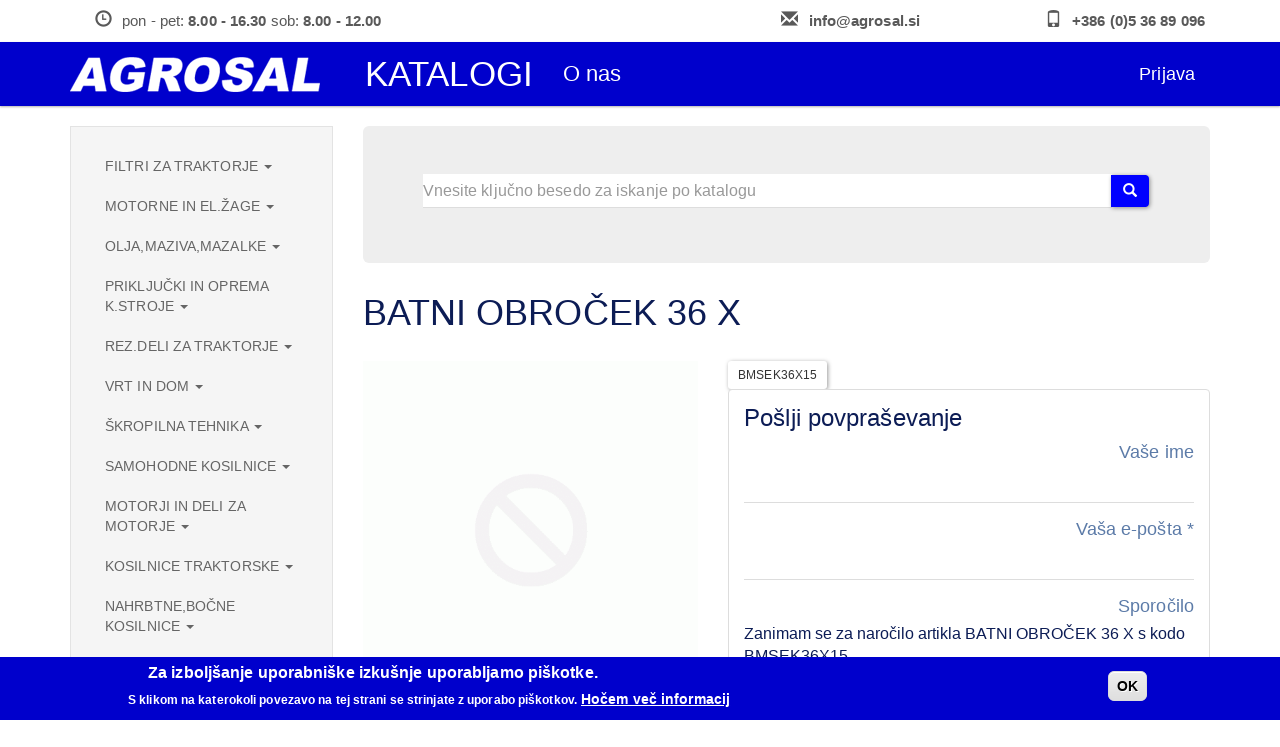

--- FILE ---
content_type: text/html; charset=utf-8
request_url: https://agrosal.si/artikel/batni-obrocek-36-x
body_size: 10931
content:
<!DOCTYPE html>
<html lang="sl" dir="ltr" prefix="content: http://purl.org/rss/1.0/modules/content/ dc: http://purl.org/dc/terms/ foaf: http://xmlns.com/foaf/0.1/ og: http://ogp.me/ns# rdfs: http://www.w3.org/2000/01/rdf-schema# sioc: http://rdfs.org/sioc/ns# sioct: http://rdfs.org/sioc/types# skos: http://www.w3.org/2004/02/skos/core# xsd: http://www.w3.org/2001/XMLSchema#">
<head>
  <link rel="profile" href="http://www.w3.org/1999/xhtml/vocab" />
  <meta name="viewport" content="width=device-width, initial-scale=1.0">
  <meta http-equiv="Content-Type" content="text/html; charset=utf-8" />
<meta name="Generator" content="Drupal 7 (http://drupal.org)" />
<link rel="canonical" href="/artikel/batni-obrocek-36-x" />
<link rel="shortlink" href="/node/41811" />
<script src="https://www.google.com/recaptcha/api.js?hl=sl" async="async" defer="defer"></script>
<link rel="shortcut icon" href="https://agrosal.si/sites/default/files/favicon-agrosal.png" type="image/png" />
  <title>BATNI OBROČEK 36 X | AGROSAL d.o.o.</title>
  <style>
@import url("https://agrosal.si/modules/system/system.base.css?s0tnrv");
</style>
<style>
@import url("https://agrosal.si/modules/field/theme/field.css?s0tnrv");
@import url("https://agrosal.si/modules/node/node.css?s0tnrv");
@import url("https://agrosal.si/sites/all/modules/views/css/views.css?s0tnrv");
</style>
<style>
@import url("https://agrosal.si/sites/all/modules/ctools/css/ctools.css?s0tnrv");
@import url("https://agrosal.si/sites/all/modules/eu_cookie_compliance/css/eu_cookie_compliance.css?s0tnrv");
@import url("https://agrosal.si/sites/all/libraries/easyzoom/css/easyzoom.css?s0tnrv");
@import url("https://agrosal.si/sites/default/files/ctools/css/0280a84a8877a6a9d0105c1bcc5d8e44.css?s0tnrv");
</style>
<style>
@import url("https://agrosal.si/sites/all/themes/ncommerce_agrosal/css/style.css?s0tnrv");
</style>
  <!-- HTML5 element support for IE6-8 -->
  <!--[if lt IE 9]>
    <script src="https://cdn.jsdelivr.net/html5shiv/3.7.3/html5shiv-printshiv.min.js"></script>
  <![endif]-->
  <script src="https://agrosal.si/sites/all/modules/jquery_update/replace/jquery/2.2/jquery.min.js?v=2.2.4"></script>
<script src="https://agrosal.si/misc/jquery-extend-3.4.0.js?v=2.2.4"></script>
<script src="https://agrosal.si/misc/jquery-html-prefilter-3.5.0-backport.js?v=2.2.4"></script>
<script src="https://agrosal.si/misc/jquery.once.js?v=1.2"></script>
<script src="https://agrosal.si/misc/drupal.js?s0tnrv"></script>
<script src="https://agrosal.si/sites/all/modules/jquery_update/js/jquery_browser.js?v=0.0.1"></script>
<script src="https://agrosal.si/sites/all/modules/eu_cookie_compliance/js/jquery.cookie-1.4.1.min.js?v=1.4.1"></script>
<script src="https://agrosal.si/misc/form-single-submit.js?v=7.98"></script>
<script src="https://agrosal.si/sites/default/files/languages/sl_AqCJCjbNCuJZBNIEH8pHaqsJDqARuwDOaTdgE6tiWa0.js?s0tnrv"></script>
<script src="https://agrosal.si/sites/all/modules/google_analytics/googleanalytics.js?s0tnrv"></script>
<script src="https://www.googletagmanager.com/gtag/js?id=UA-99606702-1"></script>
<script>window.dataLayer = window.dataLayer || [];function gtag(){dataLayer.push(arguments)};gtag("js", new Date());gtag("set", "developer_id.dMDhkMT", true);gtag("config", "UA-99606702-1", {"groups":"default","anonymize_ip":true});</script>
<script src="https://agrosal.si/sites/all/modules/captcha/captcha.js?s0tnrv"></script>
<script src="https://agrosal.si/sites/all/themes/ncommerce_agrosal/bootstrap/assets/javascripts/bootstrap/affix.js?s0tnrv"></script>
<script src="https://agrosal.si/sites/all/themes/ncommerce_agrosal/bootstrap/assets/javascripts/bootstrap/alert.js?s0tnrv"></script>
<script src="https://agrosal.si/sites/all/themes/ncommerce_agrosal/bootstrap/assets/javascripts/bootstrap/button.js?s0tnrv"></script>
<script src="https://agrosal.si/sites/all/themes/ncommerce_agrosal/bootstrap/assets/javascripts/bootstrap/carousel.js?s0tnrv"></script>
<script src="https://agrosal.si/sites/all/themes/ncommerce_agrosal/bootstrap/assets/javascripts/bootstrap/collapse.js?s0tnrv"></script>
<script src="https://agrosal.si/sites/all/themes/ncommerce_agrosal/bootstrap/assets/javascripts/bootstrap/dropdown.js?s0tnrv"></script>
<script src="https://agrosal.si/sites/all/themes/ncommerce_agrosal/bootstrap/assets/javascripts/bootstrap/modal.js?s0tnrv"></script>
<script src="https://agrosal.si/sites/all/themes/ncommerce_agrosal/bootstrap/assets/javascripts/bootstrap/tooltip.js?s0tnrv"></script>
<script src="https://agrosal.si/sites/all/themes/ncommerce_agrosal/bootstrap/assets/javascripts/bootstrap/popover.js?s0tnrv"></script>
<script src="https://agrosal.si/sites/all/themes/ncommerce_agrosal/bootstrap/assets/javascripts/bootstrap/scrollspy.js?s0tnrv"></script>
<script src="https://agrosal.si/sites/all/themes/ncommerce_agrosal/bootstrap/assets/javascripts/bootstrap/tab.js?s0tnrv"></script>
<script src="https://agrosal.si/sites/all/themes/ncommerce_agrosal/bootstrap/assets/javascripts/bootstrap/transition.js?s0tnrv"></script>
<script>jQuery.extend(Drupal.settings, {"basePath":"\/","pathPrefix":"","setHasJsCookie":0,"ajaxPageState":{"theme":"ncommerce_agrosal","theme_token":"AxEWmWNcguNmcAtABiso1FtYlSERUJY9T48NMaTctvY","js":{"0":1,"sites\/all\/modules\/eu_cookie_compliance\/js\/eu_cookie_compliance.min.js":1,"sites\/all\/libraries\/easyzoom\/src\/easyzoom.js":1,"sites\/all\/modules\/easyzoom\/js\/easyzoom_script.js":1,"sites\/all\/themes\/bootstrap\/js\/bootstrap.js":1,"sites\/all\/modules\/jquery_update\/replace\/jquery\/2.2\/jquery.min.js":1,"misc\/jquery-extend-3.4.0.js":1,"misc\/jquery-html-prefilter-3.5.0-backport.js":1,"misc\/jquery.once.js":1,"misc\/drupal.js":1,"sites\/all\/modules\/jquery_update\/js\/jquery_browser.js":1,"sites\/all\/modules\/eu_cookie_compliance\/js\/jquery.cookie-1.4.1.min.js":1,"misc\/form-single-submit.js":1,"public:\/\/languages\/sl_AqCJCjbNCuJZBNIEH8pHaqsJDqARuwDOaTdgE6tiWa0.js":1,"sites\/all\/modules\/google_analytics\/googleanalytics.js":1,"https:\/\/www.googletagmanager.com\/gtag\/js?id=UA-99606702-1":1,"1":1,"sites\/all\/modules\/captcha\/captcha.js":1,"sites\/all\/themes\/ncommerce_agrosal\/bootstrap\/assets\/javascripts\/bootstrap\/affix.js":1,"sites\/all\/themes\/ncommerce_agrosal\/bootstrap\/assets\/javascripts\/bootstrap\/alert.js":1,"sites\/all\/themes\/ncommerce_agrosal\/bootstrap\/assets\/javascripts\/bootstrap\/button.js":1,"sites\/all\/themes\/ncommerce_agrosal\/bootstrap\/assets\/javascripts\/bootstrap\/carousel.js":1,"sites\/all\/themes\/ncommerce_agrosal\/bootstrap\/assets\/javascripts\/bootstrap\/collapse.js":1,"sites\/all\/themes\/ncommerce_agrosal\/bootstrap\/assets\/javascripts\/bootstrap\/dropdown.js":1,"sites\/all\/themes\/ncommerce_agrosal\/bootstrap\/assets\/javascripts\/bootstrap\/modal.js":1,"sites\/all\/themes\/ncommerce_agrosal\/bootstrap\/assets\/javascripts\/bootstrap\/tooltip.js":1,"sites\/all\/themes\/ncommerce_agrosal\/bootstrap\/assets\/javascripts\/bootstrap\/popover.js":1,"sites\/all\/themes\/ncommerce_agrosal\/bootstrap\/assets\/javascripts\/bootstrap\/scrollspy.js":1,"sites\/all\/themes\/ncommerce_agrosal\/bootstrap\/assets\/javascripts\/bootstrap\/tab.js":1,"sites\/all\/themes\/ncommerce_agrosal\/bootstrap\/assets\/javascripts\/bootstrap\/transition.js":1},"css":{"modules\/system\/system.base.css":1,"modules\/field\/theme\/field.css":1,"sites\/all\/modules\/ncommerce\/css\/nc.css":1,"sites\/all\/modules\/ncommerce\/nc_catalog\/css\/nc_catalog.css":1,"sites\/all\/modules\/ncommerce\/nc_inquiry\/css\/nc_inquiry.css":1,"sites\/all\/modules\/ncommerce\/nc_order\/css\/nc_order.css":1,"sites\/all\/modules\/ncommerce\/nc_product\/css\/nc_product.css":1,"sites\/all\/modules\/ncommerce\/nc_taxonomy\/css\/nc_taxonomy.css":1,"modules\/node\/node.css":1,"sites\/all\/modules\/views\/css\/views.css":1,"sites\/all\/modules\/ctools\/css\/ctools.css":1,"sites\/all\/modules\/eu_cookie_compliance\/css\/eu_cookie_compliance.css":1,"sites\/all\/libraries\/easyzoom\/css\/easyzoom.css":1,"public:\/\/ctools\/css\/0280a84a8877a6a9d0105c1bcc5d8e44.css":1,"sites\/all\/themes\/ncommerce_agrosal\/css\/style.css":1}},"urlIsAjaxTrusted":{"\/products":true,"\/artikel\/batni-obrocek-36-x":true},"eu_cookie_compliance":{"cookie_policy_version":"1.0.0","popup_enabled":1,"popup_agreed_enabled":0,"popup_hide_agreed":0,"popup_clicking_confirmation":1,"popup_scrolling_confirmation":0,"popup_html_info":"\u003Cdiv class=\u0022eu-cookie-compliance-banner eu-cookie-compliance-banner-info eu-cookie-compliance-banner--default\u0022\u003E\n  \u003Cdiv class=\u0022popup-content info\u0022\u003E\n        \u003Cdiv id=\u0022popup-text\u0022\u003E\n      \u003Ch2\u003EZa izbolj\u0161anje uporabni\u0161ke izku\u0161nje uporabljamo pi\u0161kotke.\u003C\/h2\u003E\n\u003Cp\u003ES klikom na katerokoli povezavo na tej strani se strinjate z uporabo pi\u0161kotkov.\u003C\/p\u003E\n              \u003Cbutton type=\u0022button\u0022 class=\u0022find-more-button eu-cookie-compliance-more-button\u0022\u003EHo\u010dem ve\u010d informacij\u003C\/button\u003E\n          \u003C\/div\u003E\n    \n    \u003Cdiv id=\u0022popup-buttons\u0022 class=\u0022\u0022\u003E\n            \u003Cbutton type=\u0022button\u0022 class=\u0022agree-button eu-cookie-compliance-default-button\u0022\u003EOK\u003C\/button\u003E\n          \u003C\/div\u003E\n  \u003C\/div\u003E\n\u003C\/div\u003E","use_mobile_message":false,"mobile_popup_html_info":"\u003Cdiv class=\u0022eu-cookie-compliance-banner eu-cookie-compliance-banner-info eu-cookie-compliance-banner--default\u0022\u003E\n  \u003Cdiv class=\u0022popup-content info\u0022\u003E\n        \u003Cdiv id=\u0022popup-text\u0022\u003E\n      \u003Ch2\u003EWe use cookies on this site to enhance your user experience\u003C\/h2\u003E\n\u003Cp\u003EBy tapping the Accept button, you agree to us doing so.\u003C\/p\u003E\n              \u003Cbutton type=\u0022button\u0022 class=\u0022find-more-button eu-cookie-compliance-more-button\u0022\u003EHo\u010dem ve\u010d informacij\u003C\/button\u003E\n          \u003C\/div\u003E\n    \n    \u003Cdiv id=\u0022popup-buttons\u0022 class=\u0022\u0022\u003E\n            \u003Cbutton type=\u0022button\u0022 class=\u0022agree-button eu-cookie-compliance-default-button\u0022\u003EOK\u003C\/button\u003E\n          \u003C\/div\u003E\n  \u003C\/div\u003E\n\u003C\/div\u003E\n","mobile_breakpoint":768,"popup_html_agreed":"\u003Cdiv\u003E\n  \u003Cdiv class=\u0022popup-content agreed\u0022\u003E\n    \u003Cdiv id=\u0022popup-text\u0022\u003E\n      \u003Ch2\u003EThank you for accepting cookies\u003C\/h2\u003E\n\u003Cp\u003EYou can now hide this message or find out more about cookies.\u003C\/p\u003E\n    \u003C\/div\u003E\n    \u003Cdiv id=\u0022popup-buttons\u0022\u003E\n      \u003Cbutton type=\u0022button\u0022 class=\u0022hide-popup-button eu-cookie-compliance-hide-button\u0022\u003ESkrij\u003C\/button\u003E\n              \u003Cbutton type=\u0022button\u0022 class=\u0022find-more-button eu-cookie-compliance-more-button-thank-you\u0022 \u003EMore info\u003C\/button\u003E\n          \u003C\/div\u003E\n  \u003C\/div\u003E\n\u003C\/div\u003E","popup_use_bare_css":false,"popup_height":"auto","popup_width":"100%","popup_delay":1000,"popup_link":"\/piskotki","popup_link_new_window":1,"popup_position":null,"fixed_top_position":false,"popup_language":"sl","store_consent":false,"better_support_for_screen_readers":0,"reload_page":0,"domain":"","domain_all_sites":null,"popup_eu_only_js":0,"cookie_lifetime":"100","cookie_session":false,"disagree_do_not_show_popup":0,"method":"default","allowed_cookies":"","withdraw_markup":"\u003Cbutton type=\u0022button\u0022 class=\u0022eu-cookie-withdraw-tab\u0022\u003EPrivacy settings\u003C\/button\u003E\n\u003Cdiv class=\u0022eu-cookie-withdraw-banner\u0022\u003E\n  \u003Cdiv class=\u0022popup-content info\u0022\u003E\n    \u003Cdiv id=\u0022popup-text\u0022\u003E\n      \u003Ch2\u003EWe use cookies on this site to enhance your user experience\u003C\/h2\u003E\n\u003Cp\u003EYou have given your consent for us to set cookies.\u003C\/p\u003E\n    \u003C\/div\u003E\n    \u003Cdiv id=\u0022popup-buttons\u0022\u003E\n      \u003Cbutton type=\u0022button\u0022 class=\u0022eu-cookie-withdraw-button\u0022\u003EWithdraw consent\u003C\/button\u003E\n    \u003C\/div\u003E\n  \u003C\/div\u003E\n\u003C\/div\u003E\n","withdraw_enabled":false,"withdraw_button_on_info_popup":0,"cookie_categories":[],"cookie_categories_details":[],"enable_save_preferences_button":1,"cookie_name":"","cookie_value_disagreed":"0","cookie_value_agreed_show_thank_you":"1","cookie_value_agreed":"2","containing_element":"body","automatic_cookies_removal":true,"close_button_action":"close_banner"},"googleanalytics":{"account":["UA-99606702-1"],"trackOutbound":1,"trackMailto":1,"trackDownload":1,"trackDownloadExtensions":"7z|aac|arc|arj|asf|asx|avi|bin|csv|doc(x|m)?|dot(x|m)?|exe|flv|gif|gz|gzip|hqx|jar|jpe?g|js|mp(2|3|4|e?g)|mov(ie)?|msi|msp|pdf|phps|png|ppt(x|m)?|pot(x|m)?|pps(x|m)?|ppam|sld(x|m)?|thmx|qtm?|ra(m|r)?|sea|sit|tar|tgz|torrent|txt|wav|wma|wmv|wpd|xls(x|m|b)?|xlt(x|m)|xlam|xml|z|zip"},"bootstrap":{"anchorsFix":"0","anchorsSmoothScrolling":"0","formHasError":1,"popoverEnabled":1,"popoverOptions":{"animation":1,"html":0,"placement":"right","selector":"","trigger":"click","triggerAutoclose":1,"title":"","content":"","delay":0,"container":"body"},"tooltipEnabled":1,"tooltipOptions":{"animation":1,"html":0,"placement":"auto left","selector":"","trigger":"hover focus","delay":0,"container":"body"}}});</script>
</head>
<body class="navbar-is-static-top html not-front not-logged-in one-sidebar sidebar-first page-node page-node- page-node-41811 node-type-product">
  <div id="skip-link">
    <a href="#main-content" class="element-invisible element-focusable">Skip to main content</a>
  </div>
    <header role="banner" id="page-header-info" class="navbar navbar-static-top navbar-default">
    <div class="container">
        <div class="row">
            <div class="col-md-12">
	              <div class="region region-header">
    <section id="block-block-1" class="block block-block clearfix">

      
  <div class="company-info  row">
<div class="col-md-6 text-left">
<span class="glyphicon glyphicon-time" aria-hidden="true"></span>pon - pet: <strong>8.00 - 16.30</strong> sob: <strong>8.00 - 12.00</strong>
</div>
<div class="col-md-3">
<span class="glyphicon glyphicon-envelope" aria-hidden="true"></span><strong><a href="mailto:info@agrosal.si">info@agrosal.si</a></strong>
</div>
<div class="col-md-3">
<span class="glyphicon glyphicon-phone" aria-hidden="true"></span><strong><a href="tel:+386 5 36 89 096">+386 (0)5 36 89 096</a></strong>
</div>
</div>

</section>
  </div>
            </div>
        </div>
    </div>
</header> <!-- /#page-header -->

<header id="navbar" role="banner" class="navbar navbar-static-top navbar-default">
  <div class="container">
        <div class="navbar-logo">
      <p class="logo"><a class="logo navbar-btn pull-left" href="/" title="Domov">
             <img src="https://agrosal.si/sites/default/files/agrosal_logo_new.png" alt="Domov" />
              </a></p>
    </div>
    
    <div class="navbar-header">
              <button type="button" class="navbar-toggle" data-toggle="collapse" data-target=".navbar-collapse">
          <span class="sr-only">Toggle navigation</span>
          <span class="icon-bar"></span>
          <span class="icon-bar"></span>
          <span class="icon-bar"></span>
        </button>
          </div>

          <div class="navbar-collapse collapse">
        <nav role="navigation">
                    <div class="primary">
            <ul class="menu nav navbar-nav"><li class="first leaf"><a href="/katalogi" title="">Katalogi</a></li>
<li class="last leaf"><a href="/o-nas">O nas</a></li>
</ul>          </div>
                              <div class="secondary">
            <ul class="menu nav navbar-nav secondary"><li class="first last expanded"><a href="/user/login" title="">Prijava</a></li>
</ul>          </div>
                            </nav>
      </div>
      </div>
</header>

<div class="main-container container">

  <div class="row row-content">

          <aside class="col-sm-3" role="complementary">
          <div class="region region-sidebar-first well">
    <section id="block-menu-block-1" class="block block-menu-block clearfix">

      
  <div class="menu-block-wrapper menu-block-1 menu-name-menu-product-groups parent-mlid-0 menu-level-1">
  <ul class="menu nav"><li class="first expanded menu-mlid-531 dropdown"><a href="/groups/filtri-za-traktorje" title="FILTRI ZA TRAKTORJE" data-target="#" class="dropdown-toggle" data-toggle="dropdown">FILTRI ZA TRAKTORJE <span class="caret"></span></a><ul class="dropdown-menu dropdown-menu-right"><li class="first leaf menu-mlid-532"><a href="/groups/filtri-goriva" title="FILTRI GORIVA">FILTRI GORIVA</a></li>
<li class="leaf menu-mlid-534"><a href="/groups/filtri-hidravlike" title="FILTRI HIDRAVLIKE">FILTRI HIDRAVLIKE</a></li>
<li class="leaf menu-mlid-536"><a href="/groups/filtri-kabin" title="FILTRI KABIN">FILTRI KABIN</a></li>
<li class="leaf menu-mlid-533"><a href="/groups/filtri-olja" title="FILTRI OLJA">FILTRI OLJA</a></li>
<li class="last leaf menu-mlid-535"><a href="/groups/filtri-zraka" title="FILTRI ZRAKA">FILTRI ZRAKA</a></li>
</ul></li>
<li class="expanded menu-mlid-512 dropdown"><a href="/taxonomy/term/89" title="MOTORNE IN EL.ŽAGE" data-target="#" class="dropdown-toggle" data-toggle="dropdown">MOTORNE IN EL.ŽAGE <span class="caret"></span></a><ul class="dropdown-menu dropdown-menu-right"><li class="first leaf menu-mlid-521"><a href="/groups/alpina" title="ALPINA">ALPINA</a></li>
<li class="leaf menu-mlid-519"><a href="/groups/deli-za-motzage-manjsi" title="DELI ZA MOT.ŽAGE MANJŠI">DELI ZA MOT.ŽAGE MANJŠI</a></li>
<li class="leaf menu-mlid-518"><a href="/groups/deli-za-motzage-vecji" title="DELI ZA MOT.ŽAGE VEČJI">DELI ZA MOT.ŽAGE VEČJI</a></li>
<li class="leaf menu-mlid-514"><a href="/groups/deli-za-zage-ama" title="DELI ZA ŽAGE AMA">DELI ZA ŽAGE AMA</a></li>
<li class="leaf menu-mlid-523"><a href="/groups/homelite" title="HOMELITE">HOMELITE</a></li>
<li class="leaf menu-mlid-520"><a href="/groups/husqvarna" title="HUSQVARNA">HUSQVARNA</a></li>
<li class="leaf menu-mlid-632"><a href="/groups/makita" title="MAKITA">MAKITA</a></li>
<li class="leaf menu-mlid-522"><a href="/groups/mcculloch" title="MCCULLOCH">MCCULLOCH</a></li>
<li class="leaf menu-mlid-516"><a href="/groups/meci-za-zage" title="MEČI ZA ŽAGE">MEČI ZA ŽAGE</a></li>
<li class="leaf menu-mlid-524"><a href="/groups/oleo-mac" title="OLEO MAC">OLEO MAC</a></li>
<li class="leaf menu-mlid-651"><a href="/groups/stihl" title="STIHL">STIHL</a></li>
<li class="leaf menu-mlid-515"><a href="/groups/verige-za-zage" title="VERIGE ZA ŽAGE">VERIGE ZA ŽAGE</a></li>
<li class="leaf menu-mlid-517"><a href="/groups/zobniki-verizni" title="ZOBNIKI VERIŽNI">ZOBNIKI VERIŽNI</a></li>
<li class="last leaf menu-mlid-513"><a href="/groups/zage" title="ŽAGE">ŽAGE</a></li>
</ul></li>
<li class="expanded menu-mlid-537 dropdown"><a href="/groups/oljamazivamazalke" title="OLJA,MAZIVA,MAZALKE" data-target="#" class="dropdown-toggle" data-toggle="dropdown">OLJA,MAZIVA,MAZALKE <span class="caret"></span></a><ul class="dropdown-menu dropdown-menu-right"><li class="first leaf menu-mlid-548"><a href="/groups/hladilne-tekocine" title="HLADILNE TEKOČINE">HLADILNE TEKOČINE</a></li>
<li class="leaf menu-mlid-545"><a href="/groups/masti" title="MASTI">MASTI</a></li>
<li class="leaf menu-mlid-546"><a href="/groups/mazalke-deli-za-mazalke" title="MAZALKE IN DELI ZA MAZALKE">MAZALKE IN DELI ZA MAZALKE</a></li>
<li class="leaf menu-mlid-547"><a href="/groups/nipli-mazalni" title="NIPLI MAZALNI">NIPLI MAZALNI</a></li>
<li class="leaf menu-mlid-540"><a href="/groups/olja-ambraarkos" title="OLJA AMBRA,ARKOS">OLJA AMBRA,ARKOS</a></li>
<li class="leaf menu-mlid-541"><a href="/groups/olja-arbor" title="OLJA ARBOR">OLJA ARBOR</a></li>
<li class="leaf menu-mlid-542"><a href="/groups/olja-hexol-druga" title="OLJA HEXOL IN DRUGA">OLJA HEXOL IN DRUGA</a></li>
<li class="leaf menu-mlid-538"><a href="/groups/olja-modrica" title="OLJA MODRIČA">OLJA MODRIČA</a></li>
<li class="leaf menu-mlid-539"><a href="/groups/olja-nisotec" title="OLJA NISOTEC">OLJA NISOTEC</a></li>
<li class="leaf menu-mlid-543"><a href="/groups/olja-za-mesanice" title="OLJA ZA MEŠANICE">OLJA ZA MEŠANICE</a></li>
<li class="last leaf menu-mlid-544"><a href="/groups/olja-za-verige" title="OLJA ZA VERIGE">OLJA ZA VERIGE</a></li>
</ul></li>
<li class="expanded menu-mlid-487 dropdown"><a href="/taxonomy/term/64" title="PRIKLJUČKI IN OPREMA K.STROJE" data-target="#" class="dropdown-toggle" data-toggle="dropdown">PRIKLJUČKI IN OPREMA K.STROJE <span class="caret"></span></a><ul class="dropdown-menu dropdown-menu-right"><li class="first leaf menu-mlid-491"><a href="/groups/cilindri-hidravlicni" title="CILINDRI HIDRAVLIČNI">CILINDRI HIDRAVLIČNI</a></li>
<li class="leaf menu-mlid-489"><a href="/groups/deli-za-prikolice" title="DELI ZA PRIKOLICE">DELI ZA PRIKOLICE</a></li>
<li class="leaf menu-mlid-495"><a href="/groups/elektro-oprema" title="ELEKTRO OPREMA">ELEKTRO OPREMA</a></li>
<li class="leaf menu-mlid-490"><a href="/groups/hidravlikavolanikoncnikised" title="HIDRAVLIKA,VOLANI,KONČNIKI,SED">HIDRAVLIKA,VOLANI,KONČNIKI,SED</a></li>
<li class="leaf menu-mlid-499"><a href="/groups/jermeni" title="JERMENI">JERMENI</a></li>
<li class="leaf menu-mlid-501"><a href="/groups/kabine-deli" title="KABINE IN DELI">KABINE IN DELI</a></li>
<li class="leaf menu-mlid-494"><a href="/groups/kardani-deli-za-kardane" title="KARDANI IN DELI ZA KARDANE">KARDANI IN DELI ZA KARDANE</a></li>
<li class="leaf menu-mlid-498"><a href="/groups/lezaji" title="LEŽAJI">LEŽAJI</a></li>
<li class="leaf menu-mlid-500"><a href="/groups/potrosni-material" title="POTROŠNI MATERIAL">POTROŠNI MATERIAL</a></li>
<li class="leaf menu-mlid-488"><a href="/groups/prikljucki" title="PRIKLJUČKI">PRIKLJUČKI</a></li>
<li class="leaf menu-mlid-497"><a href="/groups/semeringi-oljna-tesnila" title="SEMERINGI-OLJNA TESNILA">SEMERINGI-OLJNA TESNILA</a></li>
<li class="leaf menu-mlid-493"><a href="/groups/sorniki-zatiki" title="SORNIKI IN ZATIKI">SORNIKI IN ZATIKI</a></li>
<li class="leaf menu-mlid-502"><a href="/groups/vijakimaticeskopci" title="VIJAKI,MATICE,ŠKOPCI">VIJAKI,MATICE,ŠKOPCI</a></li>
<li class="leaf menu-mlid-492"><a href="/groups/zatezne-rokezatezalci" title="ZATEZNE ROKE,ZATEZALCI">ZATEZNE ROKE,ZATEZALCI</a></li>
<li class="last leaf menu-mlid-496"><a href="/groups/zarnice" title="ŽARNICE">ŽARNICE</a></li>
</ul></li>
<li class="expanded menu-mlid-478 dropdown"><a href="/groups/rezdeli-za-traktorje" title="REZ.DELI ZA TRAKTORJE" data-target="#" class="dropdown-toggle" data-toggle="dropdown">REZ.DELI ZA TRAKTORJE <span class="caret"></span></a><ul class="dropdown-menu dropdown-menu-right"><li class="first leaf menu-mlid-486"><a href="/groups/drugi-traktorji" title="DRUGI TRAKTORJI">DRUGI TRAKTORJI</a></li>
<li class="leaf menu-mlid-483"><a href="/groups/fiatnew-holandford" title="FIAT,NEW HOLAND,FORD">FIAT,NEW HOLAND,FORD</a></li>
<li class="leaf menu-mlid-479"><a href="/groups/imt" title="IMT">IMT</a></li>
<li class="leaf menu-mlid-484"><a href="/groups/landini-massey-ferguson" title="LANDINI, MASSEY FERGUSON">LANDINI, MASSEY FERGUSON</a></li>
<li class="leaf menu-mlid-634"><a href="/groups/pasqualiferrari" title="PASQUALI FERRARI">PASQUALI,FERRARI</a></li>
<li class="leaf menu-mlid-485"><a href="/groups/samelamborghinihurlimanndeu" title="SAME, LAMBORGHINI, HURLIMANN, DEU">SAME,LAMBORGHINI,HURLIMANN,DEU</a></li>
<li class="leaf menu-mlid-481"><a href="/groups/tomo-vinkovic" title="TOMO VINKOVIĆ">TOMO VINKOVIĆ</a></li>
<li class="leaf menu-mlid-480"><a href="/groups/utb-store" title="UTB, ŠTORE">UTB, ŠTORE</a></li>
<li class="last leaf menu-mlid-482"><a href="/groups/zetor-ursus" title="ZETOR, URSUS">ZETOR, URSUS</a></li>
</ul></li>
<li class="expanded menu-mlid-525 dropdown"><a href="/groups/vrt-dom" title="VRT IN DOM" data-target="#" class="dropdown-toggle" data-toggle="dropdown">VRT IN DOM <span class="caret"></span></a><ul class="dropdown-menu dropdown-menu-right"><li class="first leaf menu-mlid-652"><a href="/groups/obutevoblacila" title="OBUTEV,OBLAČILA">OBUTEV,OBLAČILA</a></li>
<li class="leaf menu-mlid-653"><a href="/groups/ostalo-0" title="OSTALO">OSTALO</a></li>
<li class="leaf menu-mlid-528"><a href="/groups/rocno-orodje" title="ROČNO ORODJE">ROČNO ORODJE</a></li>
<li class="leaf menu-mlid-526"><a href="/groups/skarje" title="ŠKARJE">ŠKARJE</a></li>
<li class="last leaf menu-mlid-527"><a href="/groups/zage-0" title="ŽAGE">ŽAGE</a></li>
</ul></li>
<li class="expanded menu-mlid-503 dropdown"><a href="/taxonomy/term/80" title="ŠKROPILNA TEHNIKA" data-target="#" class="dropdown-toggle" data-toggle="dropdown">ŠKROPILNA TEHNIKA <span class="caret"></span></a><ul class="dropdown-menu dropdown-menu-right"><li class="first leaf menu-mlid-505"><a href="/groups/agromehanika-kranj" title="AGROMEHANIKA KRANJ">AGROMEHANIKA KRANJ</a></li>
<li class="leaf menu-mlid-506"><a href="/groups/comet-italija" title="COMET ITALIJA">COMET ITALIJA</a></li>
<li class="leaf menu-mlid-635"><a href="/groups/imovili" title="IMOVILLI">IMOVILI</a></li>
<li class="leaf menu-mlid-507"><a href="/groups/membrane" title="MEMBRANE">MEMBRANE</a></li>
<li class="leaf menu-mlid-511"><a href="/groups/ostalo" title="OSTALO">OSTALO</a></li>
<li class="leaf menu-mlid-509"><a href="/groups/prikljucki-za-cisterne" title="PRIKLJUČKI IN FILTRI">PRIKLJUČKI ZA CISTERNE</a></li>
<li class="leaf menu-mlid-510"><a href="/groups/crpalke-cevi" title="ČRPALKE IN CEVI">ČRPALKE IN CEVI</a></li>
<li class="leaf menu-mlid-504"><a href="/groups/skropilnice" title="ŠKROPILNICE">ŠKROPILNICE</a></li>
<li class="last leaf menu-mlid-508"><a href="/groups/sobe-filtri-prikljucki" title="ŠOBE">ŠOBE FILTRI PRIKLJUČKI</a></li>
</ul></li>
<li class="expanded menu-mlid-424 dropdown"><a href="/groups/samohodne-kosilnice" title="SAMOHODNE KOSILNICE" data-target="#" class="dropdown-toggle" data-toggle="dropdown">SAMOHODNE KOSILNICE <span class="caret"></span></a><ul class="dropdown-menu dropdown-menu-right"><li class="first leaf menu-mlid-425"><a href="/groups/bcs" title="BCS">BCS</a></li>
<li class="leaf menu-mlid-426"><a href="/groups/tomospoloponymepy" title="TOMOS, BENASSI, POLO">TOMOS,POLO,PONY,MEPY</a></li>
<li class="leaf menu-mlid-427"><a href="/groups/al-ko-esm" title="AL-KO, ESM">AL-KO, ESM</a></li>
<li class="leaf menu-mlid-428"><a href="/groups/olympia" title="OLYMPIA">OLYMPIA</a></li>
<li class="leaf menu-mlid-429"><a href="/groups/bertolini" title="BERTOLINI">BERTOLINI</a></li>
<li class="leaf menu-mlid-430"><a href="/groups/benassibarbienibbimabpasbo" title="NIBBI-FIGARO, MAB, PASBO">BENASSI,BARBIE,NIBBI,MAB,PASBO</a></li>
<li class="leaf menu-mlid-431"><a href="/groups/seplaverda" title="SEP, LAVERDA">SEP,LAVERDA</a></li>
<li class="leaf menu-mlid-432"><a href="/groups/mutaimtalpina" title="MUTA,IMT,ALPINA">MUTA,IMT,ALPINA</a></li>
<li class="leaf menu-mlid-433"><a href="/groups/labin-goldoni" title="LABIN-GOLDONI">LABIN-GOLDONI</a></li>
<li class="leaf menu-mlid-434"><a href="/groups/kose-samohodnih-kosilnic" title="KOSE SAMOHODNIH KOSILNIC">KOSE SAMOHODNIH KOSILNIC</a></li>
<li class="leaf menu-mlid-435"><a href="/groups/zajle-za-kosilnice" title="ZAJLE ZA KOSILNICE">ZAJLE ZA KOSILNICE</a></li>
<li class="leaf menu-mlid-436"><a href="/groups/deli-za-obdelavo-zemlje" title="DELI ZA OBDELAVO ZEMLJE">DELI ZA OBDELAVO ZEMLJE</a></li>
<li class="leaf menu-mlid-437"><a href="/groups/plasci-zracnice" title="PLAŠČI IN ZRAČNICE">PLAŠČI IN ZRAČNICE</a></li>
<li class="last leaf menu-mlid-650"><a href="/groups/bcs-snopovezalka" title="BCS SNOPOVEZALKA">BCS SNOPOVEZALKA</a></li>
</ul></li>
<li class="expanded menu-mlid-438 dropdown"><a href="/groups/motorji-deli-za-motorje" title="MOTORJI IN DELI ZA MOTORJE" data-target="#" class="dropdown-toggle" data-toggle="dropdown">MOTORJI IN DELI ZA MOTORJE <span class="caret"></span></a><ul class="dropdown-menu dropdown-menu-right"><li class="first leaf menu-mlid-439"><a href="/groups/motorji-vgradni" title="MOTORJI VGRADNI">MOTORJI VGRADNI</a></li>
<li class="leaf menu-mlid-440"><a href="/groups/lombardinikohlerslanzi" title="LOMBARDINI,KOHLER,SLANZI">LOMBARDINI,KOHLER,SLANZI</a></li>
<li class="leaf menu-mlid-441"><a href="/groups/acmeruggerini" title="ACME,RUGGERINI">ACME,RUGGERINI</a></li>
<li class="leaf menu-mlid-442"><a href="/groups/hondayanmarkubotasubaru" title="HONDA, YANMAR, KUBOTA, SUBARU">HONDA,YANMAR,KUBOTA,SUBARU</a></li>
<li class="leaf menu-mlid-443"><a href="/groups/kawasakimitsubishiopemmaruy" title="KAWASAKI, MITSUBISHI, OPEM, MARUY">KAWASAKI,MITSUBISHI,OPEM,MARUY</a></li>
<li class="leaf menu-mlid-444"><a href="/groups/briggs-stratton" title="BRIGGS &amp; STRATTON">BRIGGS &amp; STRATTON</a></li>
<li class="leaf menu-mlid-445"><a href="/groups/tecumsehaspera" title="TECUMSEH,ASPERA">TECUMSEH,ASPERA</a></li>
<li class="leaf menu-mlid-446"><a href="/groups/motorji-chinaloncinlaltsv" title="MOTORJI CHINA, LONCIN, LA, LT, SV">MOTORJI CHINA,LONCIN,LA,LT,SV</a></li>
<li class="leaf menu-mlid-447"><a href="/groups/ducati-minareli-cm-vm-motori" title="CM-  V.M.-DUCATI MOTORI">DUCATI-MINARELI-CM- VM MOTORI</a></li>
<li class="leaf menu-mlid-448"><a href="/groups/crpalke-goriva" title="ČRPALKE GORIVA">ČRPALKE GORIVA</a></li>
<li class="leaf menu-mlid-449"><a href="/groups/sobe-vbrizgalne-elementi" title="ŠOBE VBRIZGALNE IN ELEMENTI">ŠOBE VBRIZGALNE IN ELEMENTI</a></li>
<li class="leaf menu-mlid-450"><a href="/groups/svecke" title="SVEČKE">SVEČKE</a></li>
<li class="leaf menu-mlid-451"><a href="/groups/podlozke-bakrene" title="PODLOŽKE BAKRENE">PODLOŽKE BAKRENE</a></li>
<li class="leaf menu-mlid-631"><a href="/groups/subaru-robin-makita" title="SUBARU ROBIN MAKITA">SUBARU ROBIN MAKITA</a></li>
<li class="last leaf menu-mlid-633"><a href="/groups/minarelli-beta-ducati" title="MINARELLI BETA DUCATI">MINARELLI BETA DUCATI</a></li>
</ul></li>
<li class="expanded menu-mlid-452 dropdown"><a href="/groups/kosilnice-traktorske" title="KOSILNICE TRAKTORSKE" data-target="#" class="dropdown-toggle" data-toggle="dropdown">KOSILNICE TRAKTORSKE <span class="caret"></span></a><ul class="dropdown-menu dropdown-menu-right"><li class="first leaf menu-mlid-453"><a href="/groups/bcs-duplex" title="BCS DUPLEX">BCS DUPLEX</a></li>
<li class="leaf menu-mlid-454"><a href="/groups/gaspardo" title="GASPARDO">GASPARDO</a></li>
<li class="leaf menu-mlid-455"><a href="/groups/superiorgramipgs" title="SUPERIOR,GRAMIP,G&amp;S">SUPERIOR,GRAMIP,G&amp;S</a></li>
<li class="leaf menu-mlid-456"><a href="/groups/kose-traktorskih-kosilnic" title="KOSE TRAKTORSKIH KOSILNIC">KOSE TRAKTORSKIH KOSILNIC</a></li>
<li class="leaf menu-mlid-457"><a href="/groups/nozi-deli-disk-kosilnic" title="NOŽI IN DELI DISK. KOSILNIC">NOŽI IN DELI DISK. KOSILNIC</a></li>
<li class="leaf menu-mlid-458"><a href="/groups/gsfs530" title="G&amp;S,FS530">G&amp;S,FS530</a></li>
<li class="leaf menu-mlid-459"><a href="/groups/sip-vzmetni-kraki" title="SIP IN VZMETNI KRAKI">SIP IN VZMETNI KRAKI</a></li>
<li class="last leaf menu-mlid-460"><a href="/groups/maschio" title="DELI ZA  SEJALNICE">MASCHIO</a></li>
</ul></li>
<li class="expanded menu-mlid-461 dropdown"><a href="/taxonomy/term/38" title="NAHRBTNE,BOČNE KOSILNICE" data-target="#" class="dropdown-toggle" data-toggle="dropdown">NAHRBTNE,BOČNE KOSILNICE <span class="caret"></span></a><ul class="dropdown-menu dropdown-menu-right"><li class="first leaf menu-mlid-462"><a href="/groups/kosilnice" title="KOSILNICE">KOSILNICE</a></li>
<li class="leaf menu-mlid-463"><a href="/groups/bovdni-za-nahrbkosilnice" title="BOVDNI ZA NAHRB.KOSILNICE">BOVDNI ZA NAHRB.KOSILNICE</a></li>
<li class="leaf menu-mlid-464"><a href="/groups/zajle-pogonske" title="ZAJLE POGONSKE">ZAJLE POGONSKE</a></li>
<li class="leaf menu-mlid-465"><a href="/groups/kotni-prenosi" title="KOTNI PRENOSI">KOTNI PRENOSI</a></li>
<li class="leaf menu-mlid-466"><a href="/groups/rezila-diski" title="REZILA - DISKI">REZILA - DISKI</a></li>
<li class="leaf menu-mlid-467"><a href="/groups/glave-z-nitko-deli" title="GLAVE Z NITKO IN DELI">GLAVE Z NITKO IN DELI</a></li>
<li class="leaf menu-mlid-468"><a href="/groups/nitke-laksi" title="NITKE - LAKSI">NITKE - LAKSI</a></li>
<li class="leaf menu-mlid-469"><a href="/groups/zajle-plina" title="ZAJLE PLINA">ZAJLE PLINA</a></li>
<li class="last leaf menu-mlid-470"><a href="/groups/ostala-oprema" title="OSTALA OPREMA">OSTALA OPREMA</a></li>
</ul></li>
<li class="last expanded menu-mlid-471 dropdown"><a href="/groups/vrtne-kosilnice" title="VRTNE KOSILNICE" data-target="#" class="dropdown-toggle" data-toggle="dropdown">VRTNE KOSILNICE <span class="caret"></span></a><ul class="dropdown-menu dropdown-menu-right"><li class="first leaf menu-mlid-475"><a href="/groups/kolesa-vrtnih-kosilnic" title="KOLESA VRTNIH KOSILNIC">KOLESA VRTNIH KOSILNIC</a></li>
<li class="leaf menu-mlid-472"><a href="/groups/kosilnice-0" title="KOSILNICE">KOSILNICE</a></li>
<li class="leaf menu-mlid-474"><a href="/groups/nosilci-nozev-drugi-deli" title="NOSILCI NOŽEV IN DRUGI DELI">NOSILCI NOŽEV IN DRUGI DELI</a></li>
<li class="leaf menu-mlid-473"><a href="/groups/nozi-za-vrtne-kosilnice" title="NOŽI ZA VRTNE KOSILNICE">NOŽI ZA VRTNE KOSILNICE</a></li>
<li class="leaf menu-mlid-477"><a href="/groups/vplinjaci-deli-vplinjacev" title="VPLINJAČI IN DELI VPLINJAČEV">VPLINJAČI IN DELI VPLINJAČEV</a></li>
<li class="last leaf menu-mlid-476"><a href="/groups/zajle-vrtnih-kosilnic" title="ZAJLE VRTNIH KOSILNIC">ZAJLE VRTNIH KOSILNIC</a></li>
</ul></li>
</ul></div>

</section>
  </div>
      </aside>  <!-- /#sidebar-first -->
    
    <section class="col-sm-9">
              <div class="highlighted jumbotron">  <div class="region region-highlighted">
    <section id="block-views-exp-catalog-table" class="block block-views clearfix">

      
  <form action="/products" method="get" id="views-exposed-form-catalog-table" accept-charset="UTF-8"><div><div class="views-exposed-form">
  <div class="views-exposed-widgets clearfix">
    <div class="input-group">
          <div class="form-item form-item-search-api-views-fulltext form-type-textfield form-group"><input placeholder="Vnesite ključno besedo za iskanje po katalogu" class="form-control form-text" title="Uporabite katerokoli ključno besedo, šifro ali del le-te za iskanje izdelka po katalogu." data-toggle="tooltip" type="text" id="edit-search-api-views-fulltext" name="search_api_views_fulltext" value="" size="30" maxlength="128" /></div>          <span class="input-group-btn">
        <button type="submit" class="btn btn-primary views-submit-button"><span class="icon glyphicon glyphicon-search" aria-hidden="true"></span>
</button>
      </span>
    </div>
  </div>
</div>
</div></form>
</section>
  </div>
</div>
                        <a id="main-content"></a>
                              <h1 class="page-header batni-obroČek-36-x">BATNI OBROČEK 36 X</h1>
                                                          <div class="region region-content">
    <section id="block-system-main" class="block block-system clearfix">

      
  <article id="node-41811" class="node node-product node-promoted clearfix" view-mode="full" about="/artikel/batni-obrocek-36-x" typeof="sioc:Item foaf:Document">
    <header>
            <span property="dc:title" content="BATNI OBROČEK 36 X" class="rdf-meta element-hidden"></span>  </header>
        <div class="row">
      <div class="col-xs-12 col-md-5">
                <div class="field field-name-product-images field-type-image field-label-hidden"><div class="field-items"><div class="field-item even">
<div class="easyzoom easyzoom--overlay easyzoom--with-thumbnails">
  <a href="https://agrosal.si/sites/default/files/default_images/no_image.gif">
    <img typeof="foaf:Image" class="img-responsive" src="https://agrosal.si/sites/default/files/styles/large/public/default_images/no_image.gif?itok=tuN6Yim1" width="480" height="480" alt="" />  </a>
</div>
</div><div class="field-item odd">
<div class="easyzoom-thumbnails">
  <a href="https://agrosal.si/sites/default/files/default_images/no_image.gif" data-standard="https://agrosal.si/sites/default/files/styles/large/public/default_images/no_image.gif?itok=tuN6Yim1">
    <img typeof="foaf:Image" class="img-responsive" src="https://agrosal.si/sites/default/files/styles/thumbnail/public/default_images/no_image.gif?itok=2L0BGWgD" width="140" height="140" alt="" />  </a>
</div>
</div></div></div>              </div>
      <div class="col-xs-12 col-md-7">
                <div class="field field-name-product-code field-type-text field-label-hidden"><div class="field-items"><div class="field-item even"><a tabindex="0" class="btn btn-sm btn-default popover-codes" role="button" data-toggle="popover" data-trigger="focus" data-placement="bottom" data-html="true">BMSEK36X15</a></div></div></div><div class="field field-name-product-price field-type-number-decimal field-label-hidden"><div class="field-items"><div class="field-item even">
<ul class="list-group">
  <li class="list-group-item">
    <h3 class="list-group-item-heading">Pošlji povpraševanje</h3>
	<h4 class="list-group-item-text text-right"><form class="send-product-inquiry-form" action="/artikel/batni-obrocek-36-x" method="post" id="nc-product-send-product-inquiry-form" accept-charset="UTF-8"><div><!-- Render any remaining elements, such as hidden inputs (token, form_id, etc). -->
<div class="form-item form-item-name form-type-textfield form-group"> <label class="control-label" for="edit-name">Vaše ime</label>
<input class="form-control form-text" type="text" id="edit-name" name="name" value="" size="48" maxlength="50" /></div><div class="form-item form-item-email form-type-textfield form-group"> <label class="control-label" for="edit-email">Vaša e-pošta <span class="form-required" title="To polje je obvezno.">*</span></label>
<input class="form-control form-text required" type="text" id="edit-email" name="email" value="" size="48" maxlength="50" /></div><div class="form-item form-item-message form-type-textarea form-group"> <label class="control-label" for="edit-message">Sporočilo</label>
<div class="form-textarea-wrapper"><textarea class="form-control form-textarea" id="edit-message" name="message" cols="48" rows="5">Zanimam se za naročilo artikla BATNI OBROČEK 36 X s kodo BMSEK36X15</textarea></div></div>
<div class="form-group">
    <div class="input-group">
        <input type="text" class="form-control" id="edit-qty" name="qty" value="1" placeholder="Količina">
        <div class="input-group-addon">KOS</div>
    </div>
</div>

<input type="hidden" name="nid" value="41811" />
<input type="hidden" name="title" value="BATNI OBROČEK 36 X" />
<input type="hidden" name="unit" value="KOS" />
<input type="hidden" name="stock" value="5" />
<input type="hidden" name="price" value="4.1" />
<input type="hidden" name="price_with_tax" value="5" />
<div class="captcha"><input type="hidden" name="captcha_sid" value="344642491" />
<input type="hidden" name="captcha_token" value="a26cf0e05051da3ef7b638e2675a4bb5" />
<input type="hidden" name="captcha_response" value="Google no captcha" />
<div class="g-recaptcha" data-sitekey="6Lf-8hcUAAAAAOGWVmTNccfDBIjBtfeNVzaAqteI" data-theme="light" data-type="image"></div><input type="hidden" name="captcha_cacheable" value="1" />
</div><button type="submit" id="edit-send" name="op" value="Pošlji" class="btn btn-default form-submit">Pošlji</button>
<input type="hidden" name="form_build_id" value="form-vVucV5RyAIHdfHuZ2hmsGFF90UnTTm66IKKhtdOJTcY" />
<input type="hidden" name="form_id" value="nc_product_send_product_inquiry_form" />
</div></form></h4>
    </p>
  </li>
</ul></div></div></div><div class="field field-name-product-stock field-type-number-decimal field-label-hidden"><div class="field-items"><div class="field-item even"><a tabindex="0" class="btn btn-xs btn-success popover-ajax-stock" role="button" data-toggle="popover" data-trigger="focus" data-placement="bottom" title="Zadovoljiva zaloga" data-content="Trenutno imamo zadovoljivo količino izdelka na zalogi. Lahko naročite izdelek.">Na zalogi</a></div></div></div>      </div>
    </div>
  </article>

</section>
  </div>
    </section>

    
  </div>

  <div class="row row-bottom">
    <div class="col-sm-4">
        </div>
    <div class="col-sm-4">
        </div>
    <div class="col-sm-4">
	    </div>
  </div>

</div>

  <footer class="footer container">
      <div class="region region-footer">
    <section id="block-block-2" class="block block-block clearfix">

      
  <div class="row">
<div class="col-sm-12"><img src="/sites/all/themes/ncommerce_agrosal/images/brands1.png" class="img-responsive center-block" /></div>
</div>

</section>
<section id="block-block-3" class="block block-block clearfix">

      
  <div class="row">
<div class="col-md-12 traktor"></div>
</div>
<div class="footer">
<div class="container">
<div class="row">
<div class="col-md-3"><a href="https://www.google.com/maps?ll=45.887766,13.898489&amp;z=16&amp;t=m&amp;hl=en-US&amp;gl=SI&amp;mapclient=embed&amp;daddr=Agrosal+Trgovsko+Podjetje+D.O.O.+Gregor%C4%8Di%C4%8Deva+ulica+38+5270+Ajdov%C5%A1%C4%8Dina@45.887766,13.898489"><img src="/sites/all/themes/ncommerce_agrosal/images/kura.png" class="img-responsive center-block" /></a></div>
<div class="col-md-3">
<p><strong>AGROSAL d.o.o</strong>.<br />Gregorčičeva ulica 38 <br />5270 Ajdovščina <br />Slovenija <br />tel.: +386 (0)5 36 89 096 <br />e-mail: <a href="mailto:info@agrosal.si">info@agrosal.si</a></p>
</div>
<div class="col-md-3">
<ul>
<li>
<h4>Povezave</h4>
</li>
<li><a href="/">PRODAJNI PROGRAM</a></li>
<li><a href="/katalogi">KATALOGI</a></li>
<li><a href="/o-nas">O NAS</a></li>
<li><a href="/pogoji-poslovanja">POGOJI POSLOVANJA</a></li>
<li><a href="/pravno-obvestilo">PRAVNO OBVESTILO</a></li>
</ul>
</div>
<div class="col-md-3">
<span class="icon-aaa"> </span>
<h4>Spremljajte nas</h4>
<p><a href="https://www.facebook.com/Agrosal-doo-351454188224655/"><span class="social social-icon-fb"> </span></a></p></div>
</div>
<div class="row">
<div class="col-md-9">© 2017 AGROSAL d.o.o. vse pravice pridržane</div>
<div class="col-md-3">Izdelava: <a href="https://www.njorka.si" target="_new">NJORKA</a></div>
</div>
</div>
</div>


</section>
  </div>
  </footer>
  <script>window.eu_cookie_compliance_cookie_name = "";</script>
<script defer="defer" src="https://agrosal.si/sites/all/modules/eu_cookie_compliance/js/eu_cookie_compliance.min.js?s0tnrv"></script>
<script src="https://agrosal.si/sites/all/libraries/easyzoom/src/easyzoom.js?s0tnrv"></script>
<script src="https://agrosal.si/sites/all/modules/easyzoom/js/easyzoom_script.js?s0tnrv"></script>
<script src="https://agrosal.si/sites/all/themes/bootstrap/js/bootstrap.js?s0tnrv"></script>
</body>
</html>


--- FILE ---
content_type: text/html; charset=utf-8
request_url: https://www.google.com/recaptcha/api2/anchor?ar=1&k=6Lf-8hcUAAAAAOGWVmTNccfDBIjBtfeNVzaAqteI&co=aHR0cHM6Ly9hZ3Jvc2FsLnNpOjQ0Mw..&hl=sl&type=image&v=N67nZn4AqZkNcbeMu4prBgzg&theme=light&size=normal&anchor-ms=20000&execute-ms=30000&cb=y31eir62o0yy
body_size: 49483
content:
<!DOCTYPE HTML><html dir="ltr" lang="sl"><head><meta http-equiv="Content-Type" content="text/html; charset=UTF-8">
<meta http-equiv="X-UA-Compatible" content="IE=edge">
<title>reCAPTCHA</title>
<style type="text/css">
/* cyrillic-ext */
@font-face {
  font-family: 'Roboto';
  font-style: normal;
  font-weight: 400;
  font-stretch: 100%;
  src: url(//fonts.gstatic.com/s/roboto/v48/KFO7CnqEu92Fr1ME7kSn66aGLdTylUAMa3GUBHMdazTgWw.woff2) format('woff2');
  unicode-range: U+0460-052F, U+1C80-1C8A, U+20B4, U+2DE0-2DFF, U+A640-A69F, U+FE2E-FE2F;
}
/* cyrillic */
@font-face {
  font-family: 'Roboto';
  font-style: normal;
  font-weight: 400;
  font-stretch: 100%;
  src: url(//fonts.gstatic.com/s/roboto/v48/KFO7CnqEu92Fr1ME7kSn66aGLdTylUAMa3iUBHMdazTgWw.woff2) format('woff2');
  unicode-range: U+0301, U+0400-045F, U+0490-0491, U+04B0-04B1, U+2116;
}
/* greek-ext */
@font-face {
  font-family: 'Roboto';
  font-style: normal;
  font-weight: 400;
  font-stretch: 100%;
  src: url(//fonts.gstatic.com/s/roboto/v48/KFO7CnqEu92Fr1ME7kSn66aGLdTylUAMa3CUBHMdazTgWw.woff2) format('woff2');
  unicode-range: U+1F00-1FFF;
}
/* greek */
@font-face {
  font-family: 'Roboto';
  font-style: normal;
  font-weight: 400;
  font-stretch: 100%;
  src: url(//fonts.gstatic.com/s/roboto/v48/KFO7CnqEu92Fr1ME7kSn66aGLdTylUAMa3-UBHMdazTgWw.woff2) format('woff2');
  unicode-range: U+0370-0377, U+037A-037F, U+0384-038A, U+038C, U+038E-03A1, U+03A3-03FF;
}
/* math */
@font-face {
  font-family: 'Roboto';
  font-style: normal;
  font-weight: 400;
  font-stretch: 100%;
  src: url(//fonts.gstatic.com/s/roboto/v48/KFO7CnqEu92Fr1ME7kSn66aGLdTylUAMawCUBHMdazTgWw.woff2) format('woff2');
  unicode-range: U+0302-0303, U+0305, U+0307-0308, U+0310, U+0312, U+0315, U+031A, U+0326-0327, U+032C, U+032F-0330, U+0332-0333, U+0338, U+033A, U+0346, U+034D, U+0391-03A1, U+03A3-03A9, U+03B1-03C9, U+03D1, U+03D5-03D6, U+03F0-03F1, U+03F4-03F5, U+2016-2017, U+2034-2038, U+203C, U+2040, U+2043, U+2047, U+2050, U+2057, U+205F, U+2070-2071, U+2074-208E, U+2090-209C, U+20D0-20DC, U+20E1, U+20E5-20EF, U+2100-2112, U+2114-2115, U+2117-2121, U+2123-214F, U+2190, U+2192, U+2194-21AE, U+21B0-21E5, U+21F1-21F2, U+21F4-2211, U+2213-2214, U+2216-22FF, U+2308-230B, U+2310, U+2319, U+231C-2321, U+2336-237A, U+237C, U+2395, U+239B-23B7, U+23D0, U+23DC-23E1, U+2474-2475, U+25AF, U+25B3, U+25B7, U+25BD, U+25C1, U+25CA, U+25CC, U+25FB, U+266D-266F, U+27C0-27FF, U+2900-2AFF, U+2B0E-2B11, U+2B30-2B4C, U+2BFE, U+3030, U+FF5B, U+FF5D, U+1D400-1D7FF, U+1EE00-1EEFF;
}
/* symbols */
@font-face {
  font-family: 'Roboto';
  font-style: normal;
  font-weight: 400;
  font-stretch: 100%;
  src: url(//fonts.gstatic.com/s/roboto/v48/KFO7CnqEu92Fr1ME7kSn66aGLdTylUAMaxKUBHMdazTgWw.woff2) format('woff2');
  unicode-range: U+0001-000C, U+000E-001F, U+007F-009F, U+20DD-20E0, U+20E2-20E4, U+2150-218F, U+2190, U+2192, U+2194-2199, U+21AF, U+21E6-21F0, U+21F3, U+2218-2219, U+2299, U+22C4-22C6, U+2300-243F, U+2440-244A, U+2460-24FF, U+25A0-27BF, U+2800-28FF, U+2921-2922, U+2981, U+29BF, U+29EB, U+2B00-2BFF, U+4DC0-4DFF, U+FFF9-FFFB, U+10140-1018E, U+10190-1019C, U+101A0, U+101D0-101FD, U+102E0-102FB, U+10E60-10E7E, U+1D2C0-1D2D3, U+1D2E0-1D37F, U+1F000-1F0FF, U+1F100-1F1AD, U+1F1E6-1F1FF, U+1F30D-1F30F, U+1F315, U+1F31C, U+1F31E, U+1F320-1F32C, U+1F336, U+1F378, U+1F37D, U+1F382, U+1F393-1F39F, U+1F3A7-1F3A8, U+1F3AC-1F3AF, U+1F3C2, U+1F3C4-1F3C6, U+1F3CA-1F3CE, U+1F3D4-1F3E0, U+1F3ED, U+1F3F1-1F3F3, U+1F3F5-1F3F7, U+1F408, U+1F415, U+1F41F, U+1F426, U+1F43F, U+1F441-1F442, U+1F444, U+1F446-1F449, U+1F44C-1F44E, U+1F453, U+1F46A, U+1F47D, U+1F4A3, U+1F4B0, U+1F4B3, U+1F4B9, U+1F4BB, U+1F4BF, U+1F4C8-1F4CB, U+1F4D6, U+1F4DA, U+1F4DF, U+1F4E3-1F4E6, U+1F4EA-1F4ED, U+1F4F7, U+1F4F9-1F4FB, U+1F4FD-1F4FE, U+1F503, U+1F507-1F50B, U+1F50D, U+1F512-1F513, U+1F53E-1F54A, U+1F54F-1F5FA, U+1F610, U+1F650-1F67F, U+1F687, U+1F68D, U+1F691, U+1F694, U+1F698, U+1F6AD, U+1F6B2, U+1F6B9-1F6BA, U+1F6BC, U+1F6C6-1F6CF, U+1F6D3-1F6D7, U+1F6E0-1F6EA, U+1F6F0-1F6F3, U+1F6F7-1F6FC, U+1F700-1F7FF, U+1F800-1F80B, U+1F810-1F847, U+1F850-1F859, U+1F860-1F887, U+1F890-1F8AD, U+1F8B0-1F8BB, U+1F8C0-1F8C1, U+1F900-1F90B, U+1F93B, U+1F946, U+1F984, U+1F996, U+1F9E9, U+1FA00-1FA6F, U+1FA70-1FA7C, U+1FA80-1FA89, U+1FA8F-1FAC6, U+1FACE-1FADC, U+1FADF-1FAE9, U+1FAF0-1FAF8, U+1FB00-1FBFF;
}
/* vietnamese */
@font-face {
  font-family: 'Roboto';
  font-style: normal;
  font-weight: 400;
  font-stretch: 100%;
  src: url(//fonts.gstatic.com/s/roboto/v48/KFO7CnqEu92Fr1ME7kSn66aGLdTylUAMa3OUBHMdazTgWw.woff2) format('woff2');
  unicode-range: U+0102-0103, U+0110-0111, U+0128-0129, U+0168-0169, U+01A0-01A1, U+01AF-01B0, U+0300-0301, U+0303-0304, U+0308-0309, U+0323, U+0329, U+1EA0-1EF9, U+20AB;
}
/* latin-ext */
@font-face {
  font-family: 'Roboto';
  font-style: normal;
  font-weight: 400;
  font-stretch: 100%;
  src: url(//fonts.gstatic.com/s/roboto/v48/KFO7CnqEu92Fr1ME7kSn66aGLdTylUAMa3KUBHMdazTgWw.woff2) format('woff2');
  unicode-range: U+0100-02BA, U+02BD-02C5, U+02C7-02CC, U+02CE-02D7, U+02DD-02FF, U+0304, U+0308, U+0329, U+1D00-1DBF, U+1E00-1E9F, U+1EF2-1EFF, U+2020, U+20A0-20AB, U+20AD-20C0, U+2113, U+2C60-2C7F, U+A720-A7FF;
}
/* latin */
@font-face {
  font-family: 'Roboto';
  font-style: normal;
  font-weight: 400;
  font-stretch: 100%;
  src: url(//fonts.gstatic.com/s/roboto/v48/KFO7CnqEu92Fr1ME7kSn66aGLdTylUAMa3yUBHMdazQ.woff2) format('woff2');
  unicode-range: U+0000-00FF, U+0131, U+0152-0153, U+02BB-02BC, U+02C6, U+02DA, U+02DC, U+0304, U+0308, U+0329, U+2000-206F, U+20AC, U+2122, U+2191, U+2193, U+2212, U+2215, U+FEFF, U+FFFD;
}
/* cyrillic-ext */
@font-face {
  font-family: 'Roboto';
  font-style: normal;
  font-weight: 500;
  font-stretch: 100%;
  src: url(//fonts.gstatic.com/s/roboto/v48/KFO7CnqEu92Fr1ME7kSn66aGLdTylUAMa3GUBHMdazTgWw.woff2) format('woff2');
  unicode-range: U+0460-052F, U+1C80-1C8A, U+20B4, U+2DE0-2DFF, U+A640-A69F, U+FE2E-FE2F;
}
/* cyrillic */
@font-face {
  font-family: 'Roboto';
  font-style: normal;
  font-weight: 500;
  font-stretch: 100%;
  src: url(//fonts.gstatic.com/s/roboto/v48/KFO7CnqEu92Fr1ME7kSn66aGLdTylUAMa3iUBHMdazTgWw.woff2) format('woff2');
  unicode-range: U+0301, U+0400-045F, U+0490-0491, U+04B0-04B1, U+2116;
}
/* greek-ext */
@font-face {
  font-family: 'Roboto';
  font-style: normal;
  font-weight: 500;
  font-stretch: 100%;
  src: url(//fonts.gstatic.com/s/roboto/v48/KFO7CnqEu92Fr1ME7kSn66aGLdTylUAMa3CUBHMdazTgWw.woff2) format('woff2');
  unicode-range: U+1F00-1FFF;
}
/* greek */
@font-face {
  font-family: 'Roboto';
  font-style: normal;
  font-weight: 500;
  font-stretch: 100%;
  src: url(//fonts.gstatic.com/s/roboto/v48/KFO7CnqEu92Fr1ME7kSn66aGLdTylUAMa3-UBHMdazTgWw.woff2) format('woff2');
  unicode-range: U+0370-0377, U+037A-037F, U+0384-038A, U+038C, U+038E-03A1, U+03A3-03FF;
}
/* math */
@font-face {
  font-family: 'Roboto';
  font-style: normal;
  font-weight: 500;
  font-stretch: 100%;
  src: url(//fonts.gstatic.com/s/roboto/v48/KFO7CnqEu92Fr1ME7kSn66aGLdTylUAMawCUBHMdazTgWw.woff2) format('woff2');
  unicode-range: U+0302-0303, U+0305, U+0307-0308, U+0310, U+0312, U+0315, U+031A, U+0326-0327, U+032C, U+032F-0330, U+0332-0333, U+0338, U+033A, U+0346, U+034D, U+0391-03A1, U+03A3-03A9, U+03B1-03C9, U+03D1, U+03D5-03D6, U+03F0-03F1, U+03F4-03F5, U+2016-2017, U+2034-2038, U+203C, U+2040, U+2043, U+2047, U+2050, U+2057, U+205F, U+2070-2071, U+2074-208E, U+2090-209C, U+20D0-20DC, U+20E1, U+20E5-20EF, U+2100-2112, U+2114-2115, U+2117-2121, U+2123-214F, U+2190, U+2192, U+2194-21AE, U+21B0-21E5, U+21F1-21F2, U+21F4-2211, U+2213-2214, U+2216-22FF, U+2308-230B, U+2310, U+2319, U+231C-2321, U+2336-237A, U+237C, U+2395, U+239B-23B7, U+23D0, U+23DC-23E1, U+2474-2475, U+25AF, U+25B3, U+25B7, U+25BD, U+25C1, U+25CA, U+25CC, U+25FB, U+266D-266F, U+27C0-27FF, U+2900-2AFF, U+2B0E-2B11, U+2B30-2B4C, U+2BFE, U+3030, U+FF5B, U+FF5D, U+1D400-1D7FF, U+1EE00-1EEFF;
}
/* symbols */
@font-face {
  font-family: 'Roboto';
  font-style: normal;
  font-weight: 500;
  font-stretch: 100%;
  src: url(//fonts.gstatic.com/s/roboto/v48/KFO7CnqEu92Fr1ME7kSn66aGLdTylUAMaxKUBHMdazTgWw.woff2) format('woff2');
  unicode-range: U+0001-000C, U+000E-001F, U+007F-009F, U+20DD-20E0, U+20E2-20E4, U+2150-218F, U+2190, U+2192, U+2194-2199, U+21AF, U+21E6-21F0, U+21F3, U+2218-2219, U+2299, U+22C4-22C6, U+2300-243F, U+2440-244A, U+2460-24FF, U+25A0-27BF, U+2800-28FF, U+2921-2922, U+2981, U+29BF, U+29EB, U+2B00-2BFF, U+4DC0-4DFF, U+FFF9-FFFB, U+10140-1018E, U+10190-1019C, U+101A0, U+101D0-101FD, U+102E0-102FB, U+10E60-10E7E, U+1D2C0-1D2D3, U+1D2E0-1D37F, U+1F000-1F0FF, U+1F100-1F1AD, U+1F1E6-1F1FF, U+1F30D-1F30F, U+1F315, U+1F31C, U+1F31E, U+1F320-1F32C, U+1F336, U+1F378, U+1F37D, U+1F382, U+1F393-1F39F, U+1F3A7-1F3A8, U+1F3AC-1F3AF, U+1F3C2, U+1F3C4-1F3C6, U+1F3CA-1F3CE, U+1F3D4-1F3E0, U+1F3ED, U+1F3F1-1F3F3, U+1F3F5-1F3F7, U+1F408, U+1F415, U+1F41F, U+1F426, U+1F43F, U+1F441-1F442, U+1F444, U+1F446-1F449, U+1F44C-1F44E, U+1F453, U+1F46A, U+1F47D, U+1F4A3, U+1F4B0, U+1F4B3, U+1F4B9, U+1F4BB, U+1F4BF, U+1F4C8-1F4CB, U+1F4D6, U+1F4DA, U+1F4DF, U+1F4E3-1F4E6, U+1F4EA-1F4ED, U+1F4F7, U+1F4F9-1F4FB, U+1F4FD-1F4FE, U+1F503, U+1F507-1F50B, U+1F50D, U+1F512-1F513, U+1F53E-1F54A, U+1F54F-1F5FA, U+1F610, U+1F650-1F67F, U+1F687, U+1F68D, U+1F691, U+1F694, U+1F698, U+1F6AD, U+1F6B2, U+1F6B9-1F6BA, U+1F6BC, U+1F6C6-1F6CF, U+1F6D3-1F6D7, U+1F6E0-1F6EA, U+1F6F0-1F6F3, U+1F6F7-1F6FC, U+1F700-1F7FF, U+1F800-1F80B, U+1F810-1F847, U+1F850-1F859, U+1F860-1F887, U+1F890-1F8AD, U+1F8B0-1F8BB, U+1F8C0-1F8C1, U+1F900-1F90B, U+1F93B, U+1F946, U+1F984, U+1F996, U+1F9E9, U+1FA00-1FA6F, U+1FA70-1FA7C, U+1FA80-1FA89, U+1FA8F-1FAC6, U+1FACE-1FADC, U+1FADF-1FAE9, U+1FAF0-1FAF8, U+1FB00-1FBFF;
}
/* vietnamese */
@font-face {
  font-family: 'Roboto';
  font-style: normal;
  font-weight: 500;
  font-stretch: 100%;
  src: url(//fonts.gstatic.com/s/roboto/v48/KFO7CnqEu92Fr1ME7kSn66aGLdTylUAMa3OUBHMdazTgWw.woff2) format('woff2');
  unicode-range: U+0102-0103, U+0110-0111, U+0128-0129, U+0168-0169, U+01A0-01A1, U+01AF-01B0, U+0300-0301, U+0303-0304, U+0308-0309, U+0323, U+0329, U+1EA0-1EF9, U+20AB;
}
/* latin-ext */
@font-face {
  font-family: 'Roboto';
  font-style: normal;
  font-weight: 500;
  font-stretch: 100%;
  src: url(//fonts.gstatic.com/s/roboto/v48/KFO7CnqEu92Fr1ME7kSn66aGLdTylUAMa3KUBHMdazTgWw.woff2) format('woff2');
  unicode-range: U+0100-02BA, U+02BD-02C5, U+02C7-02CC, U+02CE-02D7, U+02DD-02FF, U+0304, U+0308, U+0329, U+1D00-1DBF, U+1E00-1E9F, U+1EF2-1EFF, U+2020, U+20A0-20AB, U+20AD-20C0, U+2113, U+2C60-2C7F, U+A720-A7FF;
}
/* latin */
@font-face {
  font-family: 'Roboto';
  font-style: normal;
  font-weight: 500;
  font-stretch: 100%;
  src: url(//fonts.gstatic.com/s/roboto/v48/KFO7CnqEu92Fr1ME7kSn66aGLdTylUAMa3yUBHMdazQ.woff2) format('woff2');
  unicode-range: U+0000-00FF, U+0131, U+0152-0153, U+02BB-02BC, U+02C6, U+02DA, U+02DC, U+0304, U+0308, U+0329, U+2000-206F, U+20AC, U+2122, U+2191, U+2193, U+2212, U+2215, U+FEFF, U+FFFD;
}
/* cyrillic-ext */
@font-face {
  font-family: 'Roboto';
  font-style: normal;
  font-weight: 900;
  font-stretch: 100%;
  src: url(//fonts.gstatic.com/s/roboto/v48/KFO7CnqEu92Fr1ME7kSn66aGLdTylUAMa3GUBHMdazTgWw.woff2) format('woff2');
  unicode-range: U+0460-052F, U+1C80-1C8A, U+20B4, U+2DE0-2DFF, U+A640-A69F, U+FE2E-FE2F;
}
/* cyrillic */
@font-face {
  font-family: 'Roboto';
  font-style: normal;
  font-weight: 900;
  font-stretch: 100%;
  src: url(//fonts.gstatic.com/s/roboto/v48/KFO7CnqEu92Fr1ME7kSn66aGLdTylUAMa3iUBHMdazTgWw.woff2) format('woff2');
  unicode-range: U+0301, U+0400-045F, U+0490-0491, U+04B0-04B1, U+2116;
}
/* greek-ext */
@font-face {
  font-family: 'Roboto';
  font-style: normal;
  font-weight: 900;
  font-stretch: 100%;
  src: url(//fonts.gstatic.com/s/roboto/v48/KFO7CnqEu92Fr1ME7kSn66aGLdTylUAMa3CUBHMdazTgWw.woff2) format('woff2');
  unicode-range: U+1F00-1FFF;
}
/* greek */
@font-face {
  font-family: 'Roboto';
  font-style: normal;
  font-weight: 900;
  font-stretch: 100%;
  src: url(//fonts.gstatic.com/s/roboto/v48/KFO7CnqEu92Fr1ME7kSn66aGLdTylUAMa3-UBHMdazTgWw.woff2) format('woff2');
  unicode-range: U+0370-0377, U+037A-037F, U+0384-038A, U+038C, U+038E-03A1, U+03A3-03FF;
}
/* math */
@font-face {
  font-family: 'Roboto';
  font-style: normal;
  font-weight: 900;
  font-stretch: 100%;
  src: url(//fonts.gstatic.com/s/roboto/v48/KFO7CnqEu92Fr1ME7kSn66aGLdTylUAMawCUBHMdazTgWw.woff2) format('woff2');
  unicode-range: U+0302-0303, U+0305, U+0307-0308, U+0310, U+0312, U+0315, U+031A, U+0326-0327, U+032C, U+032F-0330, U+0332-0333, U+0338, U+033A, U+0346, U+034D, U+0391-03A1, U+03A3-03A9, U+03B1-03C9, U+03D1, U+03D5-03D6, U+03F0-03F1, U+03F4-03F5, U+2016-2017, U+2034-2038, U+203C, U+2040, U+2043, U+2047, U+2050, U+2057, U+205F, U+2070-2071, U+2074-208E, U+2090-209C, U+20D0-20DC, U+20E1, U+20E5-20EF, U+2100-2112, U+2114-2115, U+2117-2121, U+2123-214F, U+2190, U+2192, U+2194-21AE, U+21B0-21E5, U+21F1-21F2, U+21F4-2211, U+2213-2214, U+2216-22FF, U+2308-230B, U+2310, U+2319, U+231C-2321, U+2336-237A, U+237C, U+2395, U+239B-23B7, U+23D0, U+23DC-23E1, U+2474-2475, U+25AF, U+25B3, U+25B7, U+25BD, U+25C1, U+25CA, U+25CC, U+25FB, U+266D-266F, U+27C0-27FF, U+2900-2AFF, U+2B0E-2B11, U+2B30-2B4C, U+2BFE, U+3030, U+FF5B, U+FF5D, U+1D400-1D7FF, U+1EE00-1EEFF;
}
/* symbols */
@font-face {
  font-family: 'Roboto';
  font-style: normal;
  font-weight: 900;
  font-stretch: 100%;
  src: url(//fonts.gstatic.com/s/roboto/v48/KFO7CnqEu92Fr1ME7kSn66aGLdTylUAMaxKUBHMdazTgWw.woff2) format('woff2');
  unicode-range: U+0001-000C, U+000E-001F, U+007F-009F, U+20DD-20E0, U+20E2-20E4, U+2150-218F, U+2190, U+2192, U+2194-2199, U+21AF, U+21E6-21F0, U+21F3, U+2218-2219, U+2299, U+22C4-22C6, U+2300-243F, U+2440-244A, U+2460-24FF, U+25A0-27BF, U+2800-28FF, U+2921-2922, U+2981, U+29BF, U+29EB, U+2B00-2BFF, U+4DC0-4DFF, U+FFF9-FFFB, U+10140-1018E, U+10190-1019C, U+101A0, U+101D0-101FD, U+102E0-102FB, U+10E60-10E7E, U+1D2C0-1D2D3, U+1D2E0-1D37F, U+1F000-1F0FF, U+1F100-1F1AD, U+1F1E6-1F1FF, U+1F30D-1F30F, U+1F315, U+1F31C, U+1F31E, U+1F320-1F32C, U+1F336, U+1F378, U+1F37D, U+1F382, U+1F393-1F39F, U+1F3A7-1F3A8, U+1F3AC-1F3AF, U+1F3C2, U+1F3C4-1F3C6, U+1F3CA-1F3CE, U+1F3D4-1F3E0, U+1F3ED, U+1F3F1-1F3F3, U+1F3F5-1F3F7, U+1F408, U+1F415, U+1F41F, U+1F426, U+1F43F, U+1F441-1F442, U+1F444, U+1F446-1F449, U+1F44C-1F44E, U+1F453, U+1F46A, U+1F47D, U+1F4A3, U+1F4B0, U+1F4B3, U+1F4B9, U+1F4BB, U+1F4BF, U+1F4C8-1F4CB, U+1F4D6, U+1F4DA, U+1F4DF, U+1F4E3-1F4E6, U+1F4EA-1F4ED, U+1F4F7, U+1F4F9-1F4FB, U+1F4FD-1F4FE, U+1F503, U+1F507-1F50B, U+1F50D, U+1F512-1F513, U+1F53E-1F54A, U+1F54F-1F5FA, U+1F610, U+1F650-1F67F, U+1F687, U+1F68D, U+1F691, U+1F694, U+1F698, U+1F6AD, U+1F6B2, U+1F6B9-1F6BA, U+1F6BC, U+1F6C6-1F6CF, U+1F6D3-1F6D7, U+1F6E0-1F6EA, U+1F6F0-1F6F3, U+1F6F7-1F6FC, U+1F700-1F7FF, U+1F800-1F80B, U+1F810-1F847, U+1F850-1F859, U+1F860-1F887, U+1F890-1F8AD, U+1F8B0-1F8BB, U+1F8C0-1F8C1, U+1F900-1F90B, U+1F93B, U+1F946, U+1F984, U+1F996, U+1F9E9, U+1FA00-1FA6F, U+1FA70-1FA7C, U+1FA80-1FA89, U+1FA8F-1FAC6, U+1FACE-1FADC, U+1FADF-1FAE9, U+1FAF0-1FAF8, U+1FB00-1FBFF;
}
/* vietnamese */
@font-face {
  font-family: 'Roboto';
  font-style: normal;
  font-weight: 900;
  font-stretch: 100%;
  src: url(//fonts.gstatic.com/s/roboto/v48/KFO7CnqEu92Fr1ME7kSn66aGLdTylUAMa3OUBHMdazTgWw.woff2) format('woff2');
  unicode-range: U+0102-0103, U+0110-0111, U+0128-0129, U+0168-0169, U+01A0-01A1, U+01AF-01B0, U+0300-0301, U+0303-0304, U+0308-0309, U+0323, U+0329, U+1EA0-1EF9, U+20AB;
}
/* latin-ext */
@font-face {
  font-family: 'Roboto';
  font-style: normal;
  font-weight: 900;
  font-stretch: 100%;
  src: url(//fonts.gstatic.com/s/roboto/v48/KFO7CnqEu92Fr1ME7kSn66aGLdTylUAMa3KUBHMdazTgWw.woff2) format('woff2');
  unicode-range: U+0100-02BA, U+02BD-02C5, U+02C7-02CC, U+02CE-02D7, U+02DD-02FF, U+0304, U+0308, U+0329, U+1D00-1DBF, U+1E00-1E9F, U+1EF2-1EFF, U+2020, U+20A0-20AB, U+20AD-20C0, U+2113, U+2C60-2C7F, U+A720-A7FF;
}
/* latin */
@font-face {
  font-family: 'Roboto';
  font-style: normal;
  font-weight: 900;
  font-stretch: 100%;
  src: url(//fonts.gstatic.com/s/roboto/v48/KFO7CnqEu92Fr1ME7kSn66aGLdTylUAMa3yUBHMdazQ.woff2) format('woff2');
  unicode-range: U+0000-00FF, U+0131, U+0152-0153, U+02BB-02BC, U+02C6, U+02DA, U+02DC, U+0304, U+0308, U+0329, U+2000-206F, U+20AC, U+2122, U+2191, U+2193, U+2212, U+2215, U+FEFF, U+FFFD;
}

</style>
<link rel="stylesheet" type="text/css" href="https://www.gstatic.com/recaptcha/releases/N67nZn4AqZkNcbeMu4prBgzg/styles__ltr.css">
<script nonce="ildF898PAlAv2iDD7ZtzVA" type="text/javascript">window['__recaptcha_api'] = 'https://www.google.com/recaptcha/api2/';</script>
<script type="text/javascript" src="https://www.gstatic.com/recaptcha/releases/N67nZn4AqZkNcbeMu4prBgzg/recaptcha__sl.js" nonce="ildF898PAlAv2iDD7ZtzVA">
      
    </script></head>
<body><div id="rc-anchor-alert" class="rc-anchor-alert"></div>
<input type="hidden" id="recaptcha-token" value="[base64]">
<script type="text/javascript" nonce="ildF898PAlAv2iDD7ZtzVA">
      recaptcha.anchor.Main.init("[\x22ainput\x22,[\x22bgdata\x22,\x22\x22,\[base64]/[base64]/[base64]/[base64]/[base64]/[base64]/KGcoTywyNTMsTy5PKSxVRyhPLEMpKTpnKE8sMjUzLEMpLE8pKSxsKSksTykpfSxieT1mdW5jdGlvbihDLE8sdSxsKXtmb3IobD0odT1SKEMpLDApO08+MDtPLS0pbD1sPDw4fFooQyk7ZyhDLHUsbCl9LFVHPWZ1bmN0aW9uKEMsTyl7Qy5pLmxlbmd0aD4xMDQ/[base64]/[base64]/[base64]/[base64]/[base64]/[base64]/[base64]\\u003d\x22,\[base64]\\u003d\\u003d\x22,\x22wrzCk8KwwpjDuRtKw68Bw7fCg8K2wrEmcMO/w7zCgCvCnUzDtMKsw6VmXMKXwqg0w4zDksKUwqPCnhTCsgcXNcOQwqFRSMKIMcKvVjtMbGxzw6zDq8K0QWsmS8OvwoQlw4oww7YsJj5ybi0AKsK0dMOHwpHDgsKdwp/ClnXDpcOXF8KnH8KxF8KHw5LDicKfw6zCoT7Cswo7NV5ESl/[base64]/b8KGFyx1D0DCojwYQSPCs8KTwrXCjVjDuHfDpMOKwrTClQzDmxLCm8OnC8K6BMKQwpjCp8OcL8KOasOmw5vCgyPCp23CgVcWw5rCjcOgFwpFwqLDhDRtw681w5FywqlJD28/wpoww51ndCRWeW/DgnTDi8OGTCdlwqoFXAfCnkomVMKuCcO2w7rClRbCoMK8wpTCgcOjcsOWVCXCkiJhw63DjHTDucOEw48pwqHDpcKzMBTDrxo7wrbDsS5aVA3DosOpwpccw43DlxpeLMOEw6JKwq/Ds8KIw47Dploiw6HCm8KbwohewrB5KMOPw7PCjMKOFMOXMcKYwojCssKdw5lyw4vCtsKtw7p0XsKcTMOUDsOtw5zDm2XCtcO5MAfDuHrCpHc7wqrCk8KPJ8OUwoszwp4qJng/[base64]/cUIsw4TDnkZfSMOPf1HDhjDDuncjGsOtISLDrMOYwobCklc7wpPDjy5yI8OBInc9UH/CmsKywrZ7bSzDnMO+wojChcKrw5oLwpXDq8OQw4rDjXPDkcKLw67DiQnCkMKrw6HDjcOeAknDkcKiCcOKwqsiWMK+JcO/[base64]/VsOSJMKswo5rwoVFOjnDmGJuwrTCncKBBzEKw5ABwoMIVMKhw7/[base64]/CssKpwqMHw54LfMOvWcKxUD54DMOAwqx+wo9cw7zChcOPXMOkOGfDlMONDMOiwp3CqSAKw7rCrnbDumrDoMO0wrjDmsOFwqZkw6QZMVIfwq1+JyBnwr3Co8OkDMKQwojCt8K6w68bGsKXHi9Hw6o/OsOEw64cw48EU8Kaw7Ufw7oZworCocOAPRzDkBPCtsOVw6TCuC1mIsO+w5nDqGw/B2nDv0FNw68aLMOZw6VqcmnDgMKGfCw3w49cTMOWw4rDrcK/HcO0YMKzw6DCusKGZwhXwpgjbsK2SMO7wrfDiVjCl8Omw4XDqRBPacOgNkfCuC4HwqBxZ08OwpDCj0Qew4HCgcOywpMqQsOnw7zDscKWHMKWwpHDk8OIw6vCiBbDpFRyanLCscKMK01awq7Dg8K8wpV/w4rDv8OiwojCpWVgXEEQwo0HwrTCqDUdw6I/w6Ijw7DDosOUUsKqY8OPwqrCmMKgwobCm3pqw57CnsOzciY6G8KuChjDnx3CpSjCosKMeMKMw7XDqMOUaHjCiMKNw5wlDMK1w4PDvkvCnMKSGU7DjFHCqgnDnH/DscOrw5Jow4TCiRjCv2k3wpoPw7xWA8K6VMOrw5hJwo5pwp/Cn3fDs0cow4nDkg/Cr3/DsBgTwpjDnMKYw7J1RCvDhzzCmsOAw4ANw53Dl8KDwq7CsmLCmcOmwpPDgMOFw6geIA7Ci1rDgjgqO27DgWYLw70yw6/ChFTCqmjCmMKYwrXCjBMBwq/CucKdwrUxaMOiwpt2HXbCml8qScK7w6Arw5TCiMODwojDj8OEBXXDp8KTwq3CjBXDjsKcFMKuw67Cr8KqwqvCggEdFsKeYF5lw4hmwpxOwrogw4RIw53DjmAlL8OAwoBZw7R8B0UjwpDDuBXDjcK9wprDoTvDi8Odw4HDqMKSZzZWfGhgKm0nG8OYw5/[base64]/wpjCscKDU8OlZQcswq86YcKJwrLCnynCosO5MsOLW3vDtVdGMsOUwrErw5HDssOgI3VoC3AYwolowpRxTMK7w5hAwo3DrFkCwqLCrXdkw4vCrgJcDcOBw6XDisK3w6HDqXpYPETCnsOjcB9/R8KTHw7CvnPCh8OCeiDCozYEJH/DuX7CvsOfwr7CjMOfdjXCiGIQwqbDgwkgwqnClsK7wqRAwqLDnnYLaQjDrcKlw5lTJsKcwonDpgzCusKBRDvDskArwozDscKzwrUew4VHKcKpVmlZVcORwr1LacKaaMOtwoXDvMOawq7Dp0gUO8KOdcKbTTXCviJtwrcOw5lBbsKswrfCig/[base64]/CrUEmwrnCuMO0wrhpM8KRJ2TDu8OWOcOGXS3Cq1vCpMKjXzhIDznDncO5Wk7CgMOSwrvDnArCpibDgMKHwr5TKz4/VsOFcUphw5c9w5xIVMKKw5pdVWPDm8O7w5LDucKEKMOwwq90dh/[base64]/DjzMkbCN2HEjCkSfDuW3CjsOrRDVcLMKiwqfDuHLDiTnDuMOUwpLCnsOAwo5nw51uRVbDkkTCvxLDlCTDulbCqcOxO8OhV8Ksw7vDiFprEXrCt8KJwrhew5gGTAfCoEEnPQsQw5hHBUBOw5Arwr/DlcOTwqgBQMKhwokePUIPa1/DucKMKcOqAMOgXHs3wqBeCcKuTntgwq0rw4xbw4TDp8Oaw5kKQQfDqMKsw4HDkh94PU5ATcOVMnnDksKpwq1/XMKkVUANFMOVX8KfwoAvX2E0VsONdnPDsh/Cv8KFw4XCtcKndMO+woFQw7jDocKTPyDCt8Kga8OnXBt2fMOXM0XCrzM1w7HDrQ7DlSLChiHDvBrDsFMMwonDsxTDmMOXKjgNCsK4woFfw7wgwpzDhkYawq1SccKvRC3CjsKQLcOWY23CtinCtCAqIh8ILMOCacOEw7M4w6JcHMO4wr7DsTAYIE3CpsKJwoxaPsO/Bn7DssOMwofClcKUwrpxwoN7ZUREC1LCmT3CviTDrHHCl8KjSMOtVsK8JlvDgMOBcxvDnHxtTADDp8KEa8OewqMhCHEKTsO0TcK5wpw1V8OCwqHDm0twGwHCq0FkwqgOwozCqFfDtA4Xw4FHwr/CvUbCnsKKT8K/woDChhxPwrbDuFdga8O/[base64]/Cl0Ftwqc/dC4lwonDncOgw5/DlsOqw4xvw7DCvldHw4vDv8Oyw4XCrMOzfytIHMOuZyHCssK0Y8OlHnbChzRvw7LDosOyw5DDqMOWw5opZMKaADDDqsOow7hxw6jDtgvDmcOARsKff8OAXcKHeklMwpZqPMOaFUPDv8OsUzbCuEPDrxA5GMOFw64xw4Bxw55dwop5wrdPwoFGKmQ3wphsw65SZ3/[base64]/CpcKjw6ctVsKNwoXCuMOkUcOreMO/w5MYBylgwrjDimDDusONXsOTw64NwrVfMsOTXMOkwogRw6wkVw/DjAd8w4DDjQcXw4cXJz7ChcKPw7/CsHbCgAFGQcOLeCTCgcOgwpXCqcO4woXCtwMfP8KUwoEnbxLCo8OlwrA8GjUBw4bCrcKANMKJw6dhZELClcKRwr1/[base64]/DjMOAUUvCnR17RcKHAEnDncOGf8OjGMO/wqBOZcKuw67Cp8OWwq/DnSlBHQrDrhofw6Njw5wPU8K7wrPCi8Oyw6Q/w4LCuCcHw5zCvsKlwq/Dv18Fwpd9w4NTGcO6w7jCviDCqnzCq8OEU8Kyw6/DrcK9KsOXwq/CjcOQw4Ihw7NlDEnDrMKPK31Twr/CksOJwpzDocKtwoYLwqzDnsOBwroCw6TCtMKywqbCvcOjLzYrSw3Dp8OnB8KeUCvDtRkbKF/[base64]/[base64]/DmsOZwq1EdcKWYcO9Q8K+wr/Cu8K/djVMwo4cw5cPw5/CqHvCncKjMsONw7zDjzgvw7JBwr1vw44BwpbDoQHDqXTCpyh0w5zCj8KWwrfDk1vDscKnwqXDp1HCikDCi3rDlcOneBXDhjLDmcKzworDgMOjbcKzXcKEV8OtEMO8w5PCn8OgwoXCiEs8LjkIcWBTbcKzCMO/w7/DssO1woRjwq7DsGJpJMKRRQxOJcOfW3VHw6F3wo0gNsKOWMOOFcOdWsOdHcOkw7saejXDncOmw6wHQ8Knwo1Nw7HCk33Dq8Ovw47DicO0w5/[base64]/wpzDkMKawp9ORF4zLMK6JMKbwr9Ow4hHwq4VQcKrwqRNwqlNwoQHw63DoMOMK8K9UQNzw6fCmMKBA8K4IUnDs8O5w73Dh8KewoEFWMKzwr/Cpi/[base64]/CrcOHwpzDr8O6JcORZDLDm8KEw5LCjR3DvcKsw5N8w6gOwqTCgMK7w4cIdh8gW8OFw754w6nDjiN9wrI6b8Kiw7lCwoQIC8OXccKVwoHDuMK2U8ORwrUfw6/[base64]/DkxIPRsOMG8OawogGwpbDt8KGLsObw5PCtmPDoxfDv0PCnFHDsMKUEXnDjR9MPnzCvcOfwqHDpMKiwqPCtcO1wr/Ds0VsTSQTwqvDshhuUiklMV47fsOswrbDjzkrwq3ChR1MwoFFZMKPHsKxwonCvcO5RCXDoMKmS35EwpPDscOrBy09w6tgbsO4wrXDkcO2w70bw5l5woXCu8ONAsOmD2IHF8Oqw6JUwovCu8K7EcOrwoPDsxvDsMKfasKKd8KWw4l9w5rDjTtaw43Dj8OMw4/CkkDCpsOhYMKzAXBBBDIRYiBtw5EqRMKNJsOww4nCpsOdwrLDuizDrsKVD2vCuwHDqcOpwrZROA8xwohjw61iw5bCsMOZw5jDo8KMc8ORBWQqw68owppRwpo1w5fDrMOHI0nCvsOQPX/DlGvCsCLDg8KCwo/CvsOsCsKfdMObw4UXa8OKIsK7w7QjYyTDsmTDmcOmw4zDhFkvNsKow4UoQkYUXRMgw7XCqXTCmmwkFl/CtHnDhcKTwpbChsOuw4XDrERJwofCl1nDp8OBwoPDqGt+w6UZP8OWw5TCghkrwoPDscK9w5tywpLDr3fDtHDDvW/[base64]/wozCgcKAw7tGNQTDlcOKDMOwwrvDn0Nkwq/[base64]/wrjDtsO7BUQ+PB/Dux5Gw7nCgsKxMn5Twpl2LcKdw5nColvDqBYpw5g/[base64]/CjzogODnDosOYfkzDs3MNw6/[base64]/OkgORnVZwo/DjsOywr1aesKjUMKhw5jDglbClcOUwqYFMMKuZmhYw4k/[base64]/DrcKCwpXDmHDDrcOOwpBiwrbCnEgkwofDiU0gI8KjQ2XCrU/DqCLDlAvCqMKkw69+QMKreMOENsKqIcO1wrzCjcKUw5lhw5hkw4Y8UGXDn1XDmcKPQcObw4cWw4nDkVHDg8OOCWEqI8ONBMKwOU7CmMOBExgsNcOdwrxQCVfDoElHwps4dsKqJl4fw53ClX/[base64]/wqTCqHd5I3ZQDsKOwonDo2gbw6Ugc8KpEMO8wp3DnB3DliDChcOpccOrSi/CpsK3wrLCrEIMwpMOw6E0AMKTwrEvfCzCv3kCVQxMVsKmw6XCqyVzWVsSwojCpMKOUsKKwo/Don7CiRjCqsOOwr9eRy15w4ENPMKbG8ONw7vDk140X8KywrB5a8OqwoXCpArCr13CjUciUcKvw4k4wr1lwr87XkDCqMKqeEE0UcKxf39swoJSE2jCocKHwrA5R8KQwpgnwqnDrMKaw6MXw5LChz/[base64]/C8OBKcOML8OgwqrCj8O+WcOxwrzCv8OZZsO2w6vDqMKGI2fDkCvDulnDtBR6cAg3wpTDswHCkcOlw4XDoMOAwoBvacKNwphAOzVZwrtVw59IwrbDt1QSw4zCszkNAcOVwrvCgMK9R3HCpMO9IMOELcK/HBQhSkfCv8KrB8KkwqsAw73CviVTw7kdw7XDhMOAfWJTYj4Ewr/[base64]/CjcO5KMOcKcOxdWQkaB7DphNcwqjCj1HDmx9QXW89w79BeMKAwpJtY1vDlsOFPsKDXMOabMKgWD1obB/Cv2jDq8OHOsKGQ8Osw5PCkTvCv8KtEQk4DkrCgcKAOSIKJHY8OcKJw5vDuRfCryfDrQwywoUIwqjDnUfCqDtEO8Obw6rDsAHDmMK3MXfCvz1gwqrDrsO5wpIjwpUOQMKlwq/DvcOpKENgbz3CvAg7wrUvwrF1HsKrw43DhcOKw58+w7tqfTgGRWTCh8KtZzzDgcO7U8K2VTLCp8K7wpPDtsOaGcOkwrMjRSM7wqrCu8OCfnXCg8Obw53Cl8Ouw4BOKsKTZl10E0NtF8OfdMKTb8OtVifCiCDDqMOkw7pLajTDucOCw5TDoR0CfMOrwoJ9w6Rjw4gZwp/[base64]/ClcOPwp0TX8KaKRsPDsKAGHtgw64jbsO/V3APZsKLwoQHFsOyRk7DrFMnwr5NwoPDqsKiw7PCjW7DrsK3PsOkwpXCrcKbQHHDrMKSwo7CuyHCkEJAwo3DjD5cw7xYXmzClsKnwoDCn0/[base64]/CgT7DimjDt8Kcwr5geSoZw6JGAsKKdSUrwqc8KMOpwpbDu2pII8KgYsOpc8KDPMKpbQjDiUTDkMKUesKlLmRlw5xFDAjDj8KTwq4XfMKWb8Khw7/DmCnCog3CsCppEcKGGMKXwoTDoFzDhzx1WQ3DoiViw4Zjw7VZw6jClnLDtMOvNXrDtMOTwrZaOMKYwrTCqmjDsMONwqBUw6wDQMK4LMKBOcKxR8OqFcOBKhXDqXLChcOrwr7DtCDCqmYOw4cOFVPDk8KhwrTDlcOgdEfDrkTDm8Osw4zDjWh1dcKdwpRKwprChH/Ds8OPwoZJwrctSTrDkykoQA3Dm8O1UMK+MMKJwqzDthwDVcORw5sGw4jCvG45UsOnwpImwojDu8KSw7NGw4M6bBFDw6p6M0jCk8O4wpYPw4fDuhBiwpokSXQOcAvCkEhOwpLDg8K8UMKwKMK/[base64]/[base64]/CjcK+OcKdwqg3SSsNw6hnM3PCkXxfRXxTPR9ELT04woFJw7BKw5wqB8KYOsKzV1XClFN2OzDDrMOTwofDmMKMwoNQLcKpKELCqiTCn3B/w5lQG8OTDTRgw70uwqXDmMOEwoZsR0cfw7cWQyPDiMK0eGwJPX0+E2ZLFDtrw6ZnwpHCpwgow6sHw4Efwqshw5ULw58YwrEzw5HDjC7CgV1qwqjDgwdlMQYicFERwrt9G2cMDGnCrMKTw4/[base64]/DmloRw5ERIsK/wrQgwrUWD3DCjMKBw60qwqTDnCjCnlJcM17DjsOMNgRowqV0wq1SRWvDg1fDhsKHw6Rmw53DkF8hw4FzwoQHFkDCgcKIwrAXwp1Swqhww41Dw7g/[base64]/ClU7Dp8KqakFNwq7DksOPw6RswoTDsmbDgkDCuGTCulJxPy7Cp8O0w6xzC8OcERh8w7cLw6wWwpzCqRYgRsOTw6jDo8Kxwr/DlsKeO8KyaMOYAMO9T8KvGcKEw5vCvcOvfMK9RE5ywpnCisKVHcKLacOcRzPDjCnCpsOAwrbDlMOxaAZ/wrHCrcOfwqgkw4zCpcOzw5fDusKBDA7DvkPChzDDoHLCjsOxFirCjCgnWsKGwpkyEcOYGcOYwo4twpHDk3/DjUUyw4DCrMKHw7gvS8KnMmofPcOpH1LCpRzDn8OdbRExfsKadg8Bwrt9aW/[base64]/Cp8KGaUDCu8O0QRU8K3wgw7XCssKoYcK3bBnCmMORMQNvWyI4w4cWSMKPwpDDgsOkwoRjRMODEXRGwpfDmHhCaMKEw7HCpRM6EhVyw4rDrsOmBMOTw7PCgSpzIMKIZ33CsF7CgF0nw6UEVcOqesOUw6rCpx/DpnsXVsOdwqB7YsORw6HDtMOCwrxYdj43wonDs8OqaBQrbRnCskkaNsOfLMOfK2wOw6LCuVvCpMK/[base64]/Ch8KGw64DBMKRw7PCtMK/KcKbwq/CpsK0wrDDr1IWDcOhwpBHw4QNNMKPwpvDhMKTKS/CscOxfhvCmcKVIjjCoMKEwovCtyvDsV/CiMKUwoViw6XDgMO8KSPCjDzCqSfDkcKqwrjDkhHDj1QJw7xkH8O+XMOZw5/DtSDCuwHDoiPDkhJxHUM0wrYdw5nCnAY0Y8O2AMOAw5djTjACwpwwWlrDiwXDlcOXw4zDj8KywrYowoN1wpBzbsOawqQLw77DsMKlw7JYw7LCp8KzQMO6NcOBJcO2KBkawrMVw5E9JMODwqs+XxnDoMKrPcKeSyPCqcOAwpTDog7CssKOw7g/wogQwoYow77ClywnBsKBWl84JsKdw6BSMQIGw5nCpzLCiSVjw5fDtmvDrXDClk1rw7wYwoTDnzhUNELDn2jCk8KVwq9vwrlJLcKxw5bDt2PDu8KXwqsDw4/CicOHw6LCn2TDnsKAw748ZcK0cGnCg8OQw4BlSk5vwoIvT8Orwo7CilfDh8O3w7XCsjjCu8OScX/DsmLCvmLCrgxgY8KfRcKdPcK5DcKfwoVicsOqZ3dMwrxIM8Kgw5LDpy0iOjghZFk+wpXCoMKyw6ATT8OoOkwwWDRFVsKgC1RaFx9CMgRMw5VqS8Oswq0IwoPCs8KXwoB3fDxlHsKSwpZrwqTCqMOuR8Ova8ODw73CssKACVAKwqDCg8Kse8OHS8KOwp/DhcOPw6pKFEVlasKvUA00Ymohw4DDrcKFVEk0FWFsfMKQwrxXwrRkw6I+w7s4w6HCmB0WD8OwwrkaVsOPw4jCm1cYwp7ClUfCv8KXNU/[base64]/w6llw5UMRkFhEhTClk/DnkjDjMO4H8K0DycLw6s3PcOtaw8Fw6PDo8OEG0fCgcKyNEtuScKaacO4NWrDrWQOw4VhKGnDsAoSSmXCocKwTcOiw4PDhnZ0w5oFw4cywpTDjwYowq7DmMOkw7hawqDDo8KZw7EPXcO/wofDvWAgY8K4bcO/Kisqw5Fxfj7DncK/QsKRw4wVcsKFBXjDjH7CjsKcwo3Dm8KQwrl0BMKGTcKlwoLDnsOBw6lGw7PDjQ/[base64]/IHzDkGEEfGRPwr5Fw6rDicO2w5fDqCBnwq5iwpw4PUgbwqzDl8OGW8OVRMKjd8K0KH0bwoRYw7HDkEPCjhHCsnEeHsK/wqBQBcOLw7dywprDvhLDhH8Awp/[base64]/ChlcWwrXDrjlpHjLDjcOSZlZea2tew4/DpARkUDR4wrFCNcO7wolUV8Opwq8Bw5kqeMOmworCv1pEwprCrkLDmMOgfk3Cu8K6KMOMHsOAwp/[base64]/[base64]/DlsK3w7ghVm/CsSFQw6rCu3AHJhzDhWZrbcOzwqdlP8OHYzNRw6TCtMKxw6TDjMOfw6DDr1zDusOWw7LCvHPDjsOYw7HCv8KTw5d0LmHDrsOTw7fDp8O9AihnDEjDucKew5IKLcK3TMOEw4sWYcKZw5k/wp7Ci8O3w7nDucKwwq/Dm3PDrSvCinTDosO4DsKfYsOBLMKvwpzDncOMNkLCkFpPwpcjwpMHw5bCn8KAwrtdwqLCqHkXenhjwpdrw4LCtivDplxbwpXClAM2BWzDlGt0woHCmxfDkcOFb2A7HcOVwqvCgcKAw6MZHsKJw63CmR/CsSXCoHBkw74pS2I5woRJwpIcw7wDTMK2LxHDssOeViHDiXLCqCjDlcKWbSQZw5fCmsOUVhjDk8KsTMKMwrA8asOFw68VX3hxexQHwoPCl8O3fMOjw4rCjMO/WcOpw6xSN8OjFRHCk2XDtjbDn8KUw4jDmzoewrcaH8KyKsO5EMK2I8KaRjHChcO/[base64]/DusKgecKmC8OGK1nCocKrwrLDkGAsWQjDosKzDsO8wqMnGzDDhQBPwpnDujrCjkTDmMOYYcO/U1DDtTPCpDXDocKRw47Cs8OvwqzDsmMZwpLDs8KHAsOXw5UTc8KedMKrw480LMK0w7ZOV8KCw5fCkxcAJEHDssOYfmQOw6YMw4PDmsOiNcKuw6VBw47DjMKDEHk5GcK6M8Oowp/Cl2rCqMKQw7HCu8OKIcKcwqzDu8K1GAfCiMK+FcOhwqIvLkIhNsOfwot4DcK0wq/[base64]/[base64]/CqVNnwpUzwpvDqWjDncO2w5lMdDvDqCDCgsKbD8KZw5hPw5YGNcOHw7nCmRTDjx/Ds8OaQsOnV27DkEcAGMO9AVEAw7bCvMOYVj/CqsONw5sEYnHDmMK/w7LCmMO8w5RBQU/CjU3Dm8KyFgITJcOjP8Onw5PDt8KTRWV4wqJawpHDmcOSKMKWTMO/w7EFfCfCrnsNdsKYwpJYwrLCrMOdCMOpw7vDtAARBTvDjcKIw73Cux/Do8O8e8OqAsO1ZSnDgsOBwo7CjMOKwrHDiMKFDwvDsxN3woQMSMKzOcKgaCbCgDQKUDAswqzCuWcAZR5CWMKAB8KEwoAbw5hsbMKKHjPClW7DsMKHaW/DshAjO8OfwoXCi1TDo8Kjw6hNaRPClMOOwp7DtkIGw5vDskLDvMO/[base64]/JsK1BQhHw6XCr8OvDl9hwqYPwqt7ejrDqcOUw5sOYcOcwonDkzxFNsOawrTDqGVPwoRODcOGQlvCinLDmcOmw4hGwrXCgsKXwqHCo8KeWGjDqMKywq8OcsOlw7TDl2EtwqFLFxo8w49uw4nCmMKocgUewpBow4/DusKeEcOEw7Ahw5Y+M8OIwoZ7wqbCkT1cfUVzwoUhwoTDocOiwoXCojFLwqp3w5/[base64]/DpBg1VsOXwq/DskvCg8OtwpdewrhCKF03Kn5Sw5/[base64]/CrcOvwr3Cr1/Cv8O1D0llwqFNFwkxw6zDqio2w4t1w4MCZcKbcmM4wrZfMMO7w7pNAsKFwoTDpsOWwo5Jw5jCh8KVGcK/w77DlcKRNcOAYcK4w6I6wqHDiSFvHXnCsDIoRhHDnMKvw4/[base64]/CmAbClsKywoZlJcO0wrXDmsK+bQ3ChkJKwrjDvjJEdcOlw4kQHVbCl8K6RH/DqcOLCcKMSsOOJsKpem3CpcOLw5/CtMKOw6bDuAwYw5dOw6tjwqcQZ8O/wrEPDkfDkcKGbGPCoEAqBSxjVRLDp8OVwpnCuMOdw6jCpXrDu0g+I23Dm0R9V8OIw5nDnsO5w43DssOyOsKtWjjDm8Ogw7Itw4w6FcORacKaasOhwpsYXQNnNsKiccOqw7bCnElTe3DDvMOmZwF2ZMKHR8O3Ngx/MsKMwo5Bw4lrTUHColZKwrLDmTINTApNw4HDrMKJwqsOInTDrMOVwqkfbFYKw5skwpZ6YcKKNB/Dm8OEw5jCsBceVcO/wqF2w5ctZcKRJMOHwrpNOFszEsKUwo/CsBPCogJjwo1Qw6PCn8KXw7VEew3DozYpw7BZwpXDv8KlSH4dwovCn2NLDiIww7nDg8OfcMOqwpXCvsOxwq/DgcO+wpc1w4IaKiNcFsO4wo/CoVY1woXCssOWeMOdw6XCmMKswqLDqcKrwrvDl8KGw7jCqjzDvDDChcKSw58jYcOqwrMDC1LDkCMSPjzDmsOPa8KaVsOsw77Doht/UsK0B3nDkcKzfMO7wplqwoBPwrR5MMKfwoVrasKDfhNUw7dxwqrDuCLDv05tKSbCnDjDqi99wrUzwq/DjSUNw6PDuMO7wrsrOHbDmEfDlcO3I13DnMKhwoI/McKRwqDDoT8zwq4/wrnCi8Orw5cBw5NQG1fCi2gNw41/w6jDk8OjBn/CpFICJG3DtcOtwpMww6rDgR3DksOJwq7Ch8KrAwE6woxpwqJ9PcOoBsK4w6TCmMOwwr3DqsOVw6gjf0LCqX93K2xnw4Z7KMOEw4ZVwqBvwrPDv8KkT8OYBy/[base64]/DtcOuwqLCg8KNw50beDvCmTjCo3BcDFY0w5tQBMOiwrbDqcKXworDgcOUw4fCusOmBsK6w6ZJNcKvJUoob0XDvMONw7gzw5sdwo1wPMOowqbDnlJfwrwBOFdHwpoSw6RgPMOadcOiw67DlsOYw41jwofCmcOIw6/CrcOqCDjCoRvDkiFgaxRKWV/Cs8OaI8KtOMKEUcO6C8OkOsOpdMOowo3DhSNzYMKnQFsew5DDiBHCr8OnwpHCuWLDh0oEwp83wojClBoCwrDDpMOkwrHDsV3Cgn/DuyLChhE/w7HCh1ESNMKre23Di8OoMsKPw5bCjDg4X8K4JG7CgmTDuTMww4Fww47ChAnDul7DnHrCgHR/bMO2AsOBJMO+dXDDicOrwplNw5rCl8OzwrDCuMOswrfCg8OowrrDkMO/w4RDSX8oQHvDvsOIMTt4wpsdw50twobCmR7CpsOmfmfChCTCuHnCiUR2bi/DtgxsWy08wrkKw794QSvDvMO2w5DDkcO3VD98w5IYFMKBw4Mfwrd/V8K8w7rCpw0mw61BwqjDphZKwo13wr/Dv2jDiFrCscOQwrrChMK+H8OMwoPDiFk1wq4hwqNjw4lDe8KEw6xPEhF9CB7Ckl7CucOHwqHCixzDm8KXOSrDr8Kcw5HChsOPw5rCk8KZwqwMw5gawqkWZj5Uw4QqwpQSwoHDoC/CrXV1ICkswqfDqTE3w4bCvcO7w57DlTo7OcKfw6MLw6HCgMO8eMOGGjHCjSbCmGLCrhkHwoBYwrDDliJcbcODaMK/MMK1w6BJH0J5MVnDm8OKXkINwpPCkB7CljzCksKUb8Odw6khwqp4wok5w7DDmzzCmi1saxV2dSbCmQbCokLDpD1pQsO/w7dMwrrDkGLCusK/[base64]/[base64]/wqk3CS/Ct8OWNsK1ZMKgwofCtMKkwrrCoxLDkVkXw7zCmsKhwqtEO8K6NkjCmcKiUl/DiwxQw65NwqMpAgvChndlw4TCr8K0wrsuw6Qqwr7CtHNhQcOKwq8swpwAwqk9eDTCvEbDtgJPw7nCgsOww6/CpXwKwqlrNCfDthbDi8KvQMOZwrXDpxjCrsOBwoIrwrAhwpV8DkjDvlItKsO1wq0DSHzDhcK5wo1ew7EbT8KrcMOnYCtLw7QTw5RXwr5Uw7Bcw7FiwqHDmsKqO8OQcsOgwpFLYMKrB8K1wph/w7rCg8Oxw5bDtWjDj8Kje1YAfsKuwqHDtcOfNcOZwqHCkRsyw78Pw7RQwr/DtXbDi8OXZcOuUcKHTcONVMOFK8Klw4rCjijCp8K2w47ClxTCrEHChmzCgwvCqMKTwrkpPsK9EsKzC8Ocw6klw74ewoBOw5k0w7o+woNpDmV+UsKpwokxwoPCtR8yDB1dw6/Co2EGw6okwoUPwrrCk8KVw43CkiA5w7MQP8KOEcO4VsKkXcKjVXPCtgxYbw9Swr/Cr8OEeMOENQLDh8KwX8OZw4Jow4nCsU7DnMOUwrXCp07ClMOQwrfCj1bDuG7DlcKLw47Cn8OADMOzKMOYw4goFsOPwosCw63DssKZDcOUw5vDvHFyw7/CsjFTwppXwofCoEs0wp7DkcKIw7Z0C8OrasOFQW/Dtg5fCFAVCsKqWMKfw7dYEmHDrU/Cil/Cq8O1w6TDpgQCw5nDv3zCohXCmcKmDMKhUcKhwrbDncOfXsKDw4jCssKIKcOcw49NwrsrAMKxacK/c8OxwpEPYHTDiMOHwrDDoxldBkHCjcOuRMOewolwJcK7w4XDpsK/wprCtsOfwrbCtBHCvcKHRMKafMKCUMOvwqYPFMORwqs5w7BIw50aVnDCgMKqTcODLirDgsKMw6PChFEqwoE8CFk6wp7Doy3CgcOJw589wplfGSbChMKxPcKtdiYLKMOLw7/CkXrDmF3Cu8KDe8KRw4R7w5DCjgszwr0gwozDucO2MCRnw5VFTsO+LcOLGhx5w4bCtMOacCp8wr7CoFUow4UeIMK/woUnw7dOw7w3F8Khw7dJw60aZFBtasOYwqIqwpbCilIoVWzCjyFYwqXDv8OHw4MawqbCtmRHUMK9SMK4WX0UwqZrw7nDicO0OcOGwrMVwpooPcKhw7spfhMiEMK8NcOQw4jDj8OvbMO3UmDDjl5/[base64]/DhDjDiMO1TsKNwrkwAsKlRMOuw4AWQsKkwqtfGsKCw4Z6QUzDv8OoZsOZw7Jdwp5NO8K0wpXDrcOew4LCgcO2cC1zZHpjwqwwdQ/[base64]/DncO+wq9Xw5bDssOMCWjDqW0Vaz7Cr8OFwqfDoMKQwr9kVsKgS8KgwoR6IgUyYsOBwoF/w54VMjcJPgtKe8Okw69FeyEQCUbCmMOjMcOpwpDDn0bDrcKvXWfCg1TChS8EdMO/w55dw5bDvsOFwoksw6FAwrY/[base64]/CvmHCggHCihV+AsKmP8KpKmljw7scbMOawqhwwphcXMKAw4ckw4tzdsOHwrteLsOzD8Oww4wMwpw8K8KewrpPb1RadmAMw4hmeDHDnlkGw7rDikbCj8KaWD/DrsKBw5XDvsK3wpEFwrFeHBAEThN9KcOXw6EYTw4vwrB3R8K1wqTDvcOqTyrDoMKRw69/IRnClzszwpxjwoROKMOHwqPCoTcPesOEw4c7wr3Dkz/CocOdMMK/TMKJIwzDpFnCg8KJwq/[base64]/DuDcpSFIyCMO4w63Ct8OHwo9laGgkw5RJJi3Di1oabzs3w5Ffw5MeKcO1NcKSNTvCkcKCbsKRGcKsYXbDpWpONj4twrFKw6gXPF9wZl40w53CmMOvaMO2wpjDhsO5SsKJwo3DiisBIMO/wqMaw7IvcHXDkCHCkMK0wo/Dk8K0wrTDpntqw6rDhT1fwrc3fWVIZMKXUsKKY8K0wp3CrMKaw6XCl8KyLkB2w516EsKrworCp3IfSsOEQ8K5c8Oawo7CrsOMw5/Ds38ef8KuL8KJaUsqwpvCmMOGKsKCZsKdb0U0w7PCqAQpOUwTwpTChVbDiMKsw4DCi3DCi8KRPzjCrMKKKsKRwpfDqkhpScK5I8OzeMKkCsOEw7nCkA3Cu8K3Z2Eow6QwWMOwDS4tQMK4cMOZw6rDm8Olw5bCksOTVMKHRRkCw4PCssKlwqs/wrzDvjfChMO6wpvCrkzCuhTDskohw7/CsxZ/w5jCtzLDhGlgw7TDjGnDnsOdC3/Cg8K9wodDdcK7FE8xEcKawrU+w4jCnMKPwpvClhUyLMOYw7jDvMOKwro/[base64]/CoGPClMKEUhDCu8KdXjNKwpQbwoFIw55GwpfDpH0Xw5zDuELDnMOHehjCtR4ww6vCgRx6ZEHDpiFzdcOCZwXDg2MMw4rCqsKKwrM1UHXCiHAEO8KWNcOyw5DDvhHCgHzDssOlfsKww4/DhsOHw4UkRgfDlMO1GcKnw65jd8Oaw68Tw6nCjcKcG8OMw6snwq1mZ8OEZRPCnsOWwq8Qw6HCgsK+wqrDqcOXSVbDs8KJYEjCsEjCkhXCucK/w4U/[base64]/Ctg7DhwfCkGcFwp5/Y8Otw4FEM2VYGw9fw71Zwo9Cw7LClRAddMKiNsOpRsOFw5LCgXIQPcOawp7ClcKgw6DChMK1w5nDmX5Fwpw7CSXCu8KKwqhpB8KpG0lAwqpjScKmwpXCrksGwr/[base64]/[base64]/wphBYyBtwqPDlcOAHD4zW8Oiwr03wqDCqsKED8O2w5how6oNRRZTw4kMw696CDNCw6I3wp7ChMKkwrTChcO4OnDDpFfDg8O6w5Mlw4xwwooOwpwGw6VlwoXDisO8fMKpW8OqcXk0wo3DmMOAw7/CpMOnwpwiw4LCnsOhEwA3KcK+FsKYBEFZw5bDk8OOC8OrXhw2w7fDoUPCv3FACcKqUDtnw4HCnMOBw4rDm19TwrUHwrnCoiXChHzCt8OuwoPDiDMcTMK7wr/ClizChEwLw6InwprDv8OsUi1lwppawqTDtsKYwoJoG37CkMObPMOedsOOKzpHVDJJRcOZw5ZJVxbCocO2GsKNUMK2wr7DmsOcwqp2bcKdCsKDYmBNasO4ecKbFsKpw54WCcOwwrXDpcOnInLDiF/CscOWGsKAwqw5w6nDlcOfwrrCo8KsDX7DqsO7IFXDlMK3woHDlMKaQUzCosKtcMKBwpgjwr3CusKxYhzCullrfsOdwq7CmgLCs14dRjjDgMOkXVnCnH/CjcKtIHE9Uk3DthnCm8KybhfDvWnCtcKtXcOXw79Jw4bDjcOVw5Jnw5zDllcfwqvCvQrCjyPDucOSw6FacyrCrsKsw5rChzfCssKgCsOWwrQ7f8O2J2rDocK6wp7Cth/DrkxDw4U+THc9Y3kpwpgCwrDCs2F3JMK4w5VhR8KFw67ClMObwrbDsB5kw7Ypw7Egw4x3DhjDiSgMA8KiwpTDmi/DsBgnLHDCvsO0S8OcwpjDm0zCsCpVw6Q5w7zCtmjCrV7Cv8OyPMKjwrF3GRnCm8OkB8OaScKyVMKFWsOCEsKzw6vCtFdww5ZlfkkWw5Rfwoc8EVU7AsKKJcOow7TDuMKdMxDCnA9OchDDsg/ClnbCuMKbfsK5VkfDkS5haMOfwrXDj8Kbw6wxWkY8w48cd3vCjEtwwo13w455w6LCmCDDgMKVwqHDlEfCsXUdw5XDu8K6YMKzHn7Dh8Ocwro0wrbCpU4QU8KIB8K0wpIcwq54wrgsI8KLSzwiwrzDrcK8w7HCpk/DtMKjw6IVw5MgUTIewqw3MnEVdsKcw4LDqiLCjMKrMsOJwpIkwrLDpRgcwq3Dl8KAwoBdH8OWQMKdwopRw4/Ci8KCNsKkaCIdw415wrPCtsK2DsKFwoXDmsKFwrXDgVVbPMKmwpsXRQc0wqrDtyLCpSTCgcKqC13Ctn7DjsK4Bg0NWiBFJsKzw5V+wrtjNA7DsTcxw4rCjiJzwq/CogfDscOMYwRKwoQSUSw4w5gydcKKc8OEw6ZpF8KWIyrCrktpMx7DksO8DsKzWXEQU1jCr8OdMwLCnX/CjD/DnD0kwqTDicOhe8OUw77DuMOvwq3DvGs5w5XClQXDpAjCoxlgwp4Bw4jDp8OAwpXDhMKYQMKGw7XCgMK6wobDugElTknDqMKyWsOqw5xnJUk6w7VBKVnCvcOdw5DDncOOFVfCgXzDvlfCmMKiwo4YTiPDvsOTw7FVw7/Dl106DMKLw7dFaz/[base64]/DpDnDnk/DoEImJMOlDsKnw5zDv8KBcwHDicK0fHXDiMOeG8OEUTloIMOsw5o\\u003d\x22],null,[\x22conf\x22,null,\x226Lf-8hcUAAAAAOGWVmTNccfDBIjBtfeNVzaAqteI\x22,0,null,null,null,1,[21,125,63,73,95,87,41,43,42,83,102,105,109,121],[7059694,428],0,null,null,null,null,0,null,0,1,700,1,null,0,\[base64]/76lBhmnigkZhAoZnOKMAhmv8xEZ\x22,0,0,null,null,1,null,0,0,null,null,null,0],\x22https://agrosal.si:443\x22,null,[1,1,1],null,null,null,0,3600,[\x22https://www.google.com/intl/sl/policies/privacy/\x22,\x22https://www.google.com/intl/sl/policies/terms/\x22],\x22tCbAqoctaJtAs2wHHaqDE+aWYpgIBgpkfbFX5d2SHL0\\u003d\x22,0,0,null,1,1769907052903,0,0,[205],null,[186,193,21,149,126],\x22RC-eCGnKnO54gyqXQ\x22,null,null,null,null,null,\x220dAFcWeA6Co2Tb9DzcUWpEpO0wC4Ln0SSwir--8aoSMCYi9Vz8CDZbz7B9I0mtlsP0NimaB5wmDUNy24rGpymv9ZTqbtg197rHKw\x22,1769989852818]");
    </script></body></html>

--- FILE ---
content_type: application/javascript
request_url: https://agrosal.si/sites/default/files/languages/sl_AqCJCjbNCuJZBNIEH8pHaqsJDqARuwDOaTdgE6tiWa0.js?s0tnrv
body_size: 741
content:
Drupal.locale = { 'pluralFormula': function ($n) { return Number(((($n%100)==1)?(0):((($n%100)==2)?(1):(((($n%100)==3)||(($n%100)==4))?(2):3)))); }, 'strings': {"":{"Configure":"Nastavi","Loading":"Nalagam","The changes to these blocks will not be saved until the \u003Cem\u003ESave blocks\u003C\/em\u003E button is clicked.":"Spremembe na blokih ne bodo shranjene, dokler ne kliknete\u003Cem\u003EShrani bloke\u003C\/em\u003E","Drag to re-order":"Preuredi z vle\u010denjem","Changes made in this table will not be saved until the form is submitted.":"Spremembe narejene v tej tabeli ne bodo shranjenem dokler ne shranite obrazca.","Hide":"Skrij","Show":"Prika\u017ei","Edit":"Uredi","Please wait...":"Prosimo po\u010dakajte...","Enabled":"Omogo\u010deno","Disabled":"Onemogo\u010deno","Not published":"Ni objavljeno","Select all rows in this table":"Ozna\u010di vse vrstice v tej tabeli","Deselect all rows in this table":"Odzna\u010di vse vrstice v tej tabeli","Add":"Dodaj","Currently we have sufficient products in stock. Fell free to make an order.":"Trenutno imamo zadovoljivo koli\u010dino izdelka na zalogi. Lahko naro\u010dite izdelek.","Loading stock...":"Nalagam koli\u010dino...","Loading price...":"Nalagam ceno...","Done":"Opravljeno","Submitting order! Wait until your page is going to be refreshed.":"Po\u0161iljanje naro\u010dila! Po\u010dakajte, da se stran osve\u017ei in ne prekinjajte postopka."}} };